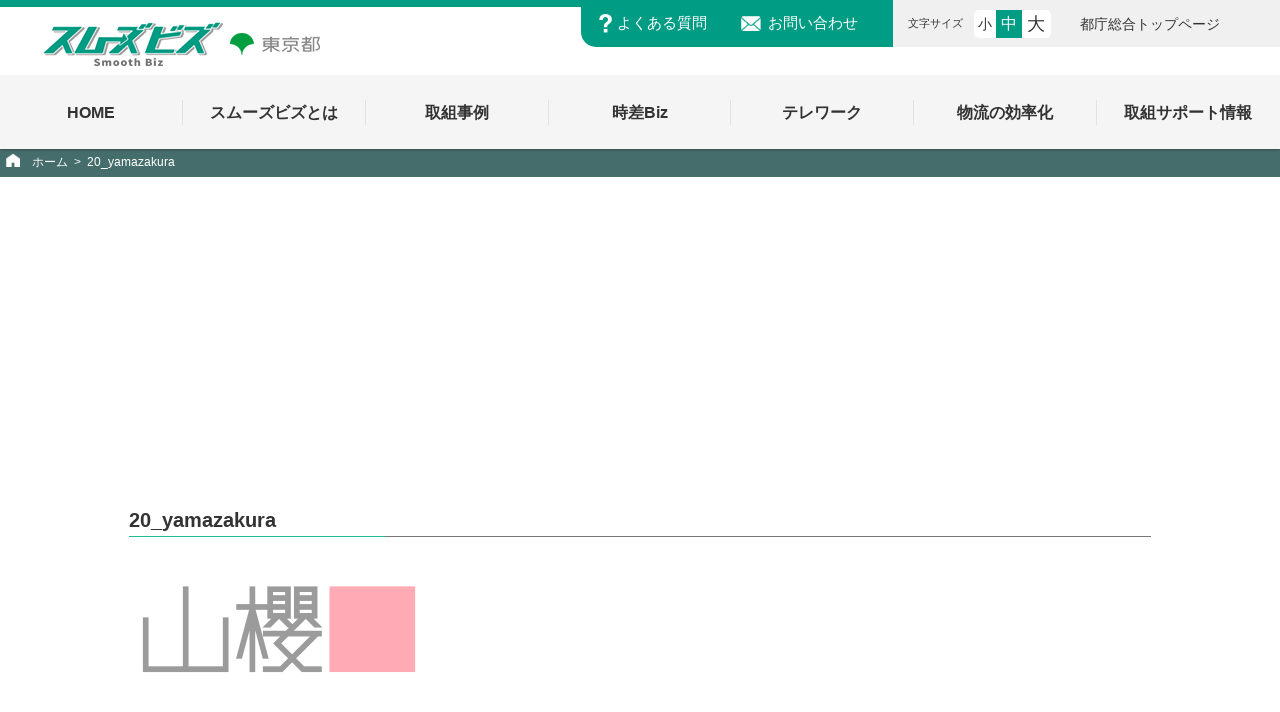

--- FILE ---
content_type: text/html; charset=UTF-8
request_url: https://smooth-biz.metro.tokyo.lg.jp/example/9193/attachment/20_yamazakura/
body_size: 7281
content:
<!doctype html>
<html dir="ltr" lang="ja"
	prefix="og: https://ogp.me/ns#" >

<head>
    <meta charset="UTF-8">
    <meta name="viewport" content="width=device-width, initial-scale=1">
    <link rel="profile" href="https://gmpg.org/xfn/11">
    <link rel="shortcut icon" href="https://smooth-biz.metro.tokyo.lg.jp/sbiz_favicon.ico" />
    <title>20_yamazakura | 「スムーズビズ」新しいワークスタイルや企業活動の東京モデル</title>

		
		<meta name="robots" content="max-image-preview:large" />
		<link rel="canonical" href="https://smooth-biz.metro.tokyo.lg.jp/example/9193/attachment/20_yamazakura/" />
		
		<meta property="og:locale" content="ja_JP" />
		<meta property="og:site_name" content="「スムーズビズ」新しいワークスタイルや企業活動の東京モデル" />
		<meta property="og:type" content="article" />
		<meta property="og:title" content="20_yamazakura | 「スムーズビズ」新しいワークスタイルや企業活動の東京モデル" />
		<meta property="og:url" content="https://smooth-biz.metro.tokyo.lg.jp/example/9193/attachment/20_yamazakura/" />
		<meta property="og:image" content="https://smooth-biz.metro.tokyo.lg.jp/wp-content/uploads/2020/10/ogp.jpg" />
		<meta property="og:image:secure_url" content="https://smooth-biz.metro.tokyo.lg.jp/wp-content/uploads/2020/10/ogp.jpg" />
		<meta property="og:image:width" content="1200" />
		<meta property="og:image:height" content="630" />
		<meta property="article:published_time" content="2022-04-25T08:32:49+00:00" />
		<meta property="article:modified_time" content="2022-04-25T08:32:49+00:00" />
		<meta name="twitter:card" content="summary_large_image" />
		<meta name="twitter:title" content="20_yamazakura | 「スムーズビズ」新しいワークスタイルや企業活動の東京モデル" />
		<meta name="twitter:image" content="https://smooth-biz.metro.tokyo.lg.jp/wp-content/uploads/2020/10/ogp.jpg" />
		<script type="application/ld+json" class="aioseo-schema">
			{"@context":"https:\/\/schema.org","@graph":[{"@type":"BreadcrumbList","@id":"https:\/\/smooth-biz.metro.tokyo.lg.jp\/example\/9193\/attachment\/20_yamazakura\/#breadcrumblist","itemListElement":[{"@type":"ListItem","@id":"https:\/\/smooth-biz.metro.tokyo.lg.jp\/#listItem","position":1,"item":{"@type":"WebPage","@id":"https:\/\/smooth-biz.metro.tokyo.lg.jp\/","name":"\u30db\u30fc\u30e0","description":"\u6771\u4eac\u90fd\u306f\u3001\u6771\u4eac2020\u5927\u4f1a\u671f\u9593\u4e2d\u306e\u4ea4\u901a\u6df7\u96d1\u7de9\u548c\u3082\u898b\u636e\u3048\u3001\u4ea4\u901a\u91cf\u306e\u6291\u5236\u3084\u5206\u6563\u306b\u5411\u3051\u305f\u4ea4\u901a\u9700\u8981\u30de\u30cd\u30b8\u30e1\u30f3\u30c8(TDM)\u3084\u30c6\u30ec\u30ef\u30fc\u30af\u3001\u6642\u5deeBiz\u306a\u3069\u306e\u53d6\u7d44\u3092\u300c\u30b9\u30e0\u30fc\u30ba\u30d3\u30ba\u300d\u3068\u3057\u3066\u4e00\u4f53\u7684\u306b\u63a8\u9032\u3057\u307e\u3059\u3002","url":"https:\/\/smooth-biz.metro.tokyo.lg.jp\/"},"nextItem":"https:\/\/smooth-biz.metro.tokyo.lg.jp\/example\/9193\/attachment\/20_yamazakura\/#listItem"},{"@type":"ListItem","@id":"https:\/\/smooth-biz.metro.tokyo.lg.jp\/example\/9193\/attachment\/20_yamazakura\/#listItem","position":2,"item":{"@type":"WebPage","@id":"https:\/\/smooth-biz.metro.tokyo.lg.jp\/example\/9193\/attachment\/20_yamazakura\/","name":"20_yamazakura","url":"https:\/\/smooth-biz.metro.tokyo.lg.jp\/example\/9193\/attachment\/20_yamazakura\/"},"previousItem":"https:\/\/smooth-biz.metro.tokyo.lg.jp\/#listItem"}]},{"@type":"ItemPage","@id":"https:\/\/smooth-biz.metro.tokyo.lg.jp\/example\/9193\/attachment\/20_yamazakura\/#itempage","url":"https:\/\/smooth-biz.metro.tokyo.lg.jp\/example\/9193\/attachment\/20_yamazakura\/","name":"20_yamazakura | \u300c\u30b9\u30e0\u30fc\u30ba\u30d3\u30ba\u300d\u65b0\u3057\u3044\u30ef\u30fc\u30af\u30b9\u30bf\u30a4\u30eb\u3084\u4f01\u696d\u6d3b\u52d5\u306e\u6771\u4eac\u30e2\u30c7\u30eb","inLanguage":"ja","isPartOf":{"@id":"https:\/\/smooth-biz.metro.tokyo.lg.jp\/#website"},"breadcrumb":{"@id":"https:\/\/smooth-biz.metro.tokyo.lg.jp\/example\/9193\/attachment\/20_yamazakura\/#breadcrumblist"},"author":{"@id":"https:\/\/smooth-biz.metro.tokyo.lg.jp\/author\/smooth2_admin\/#author"},"creator":{"@id":"https:\/\/smooth-biz.metro.tokyo.lg.jp\/author\/smooth2_admin\/#author"},"datePublished":"2022-04-25T08:32:49+09:00","dateModified":"2022-04-25T08:32:49+09:00"},{"@type":"Organization","@id":"https:\/\/smooth-biz.metro.tokyo.lg.jp\/#organization","name":"\u300c\u30b9\u30e0\u30fc\u30ba\u30d3\u30ba\u300d\u65b0\u3057\u3044\u30ef\u30fc\u30af\u30b9\u30bf\u30a4\u30eb\u3084\u4f01\u696d\u6d3b\u52d5\u306e\u6771\u4eac\u30e2\u30c7\u30eb","url":"https:\/\/smooth-biz.metro.tokyo.lg.jp\/"},{"@type":"Person","@id":"https:\/\/smooth-biz.metro.tokyo.lg.jp\/author\/smooth2_admin\/#author","url":"https:\/\/smooth-biz.metro.tokyo.lg.jp\/author\/smooth2_admin\/","name":"smooth2_admin","image":{"@type":"ImageObject","@id":"https:\/\/smooth-biz.metro.tokyo.lg.jp\/example\/9193\/attachment\/20_yamazakura\/#authorImage","url":"https:\/\/secure.gravatar.com\/avatar\/4c5136213c44913db4f6a4a1beeac336?s=96&d=mm&r=g","width":96,"height":96,"caption":"smooth2_admin"}},{"@type":"WebSite","@id":"https:\/\/smooth-biz.metro.tokyo.lg.jp\/#website","url":"https:\/\/smooth-biz.metro.tokyo.lg.jp\/","name":"\u300c\u30b9\u30e0\u30fc\u30ba\u30d3\u30ba\u300d\u65b0\u3057\u3044\u30ef\u30fc\u30af\u30b9\u30bf\u30a4\u30eb\u3084\u4f01\u696d\u6d3b\u52d5\u306e\u6771\u4eac\u30e2\u30c7\u30eb","description":"\u6771\u4eac\u90fd\u306f\u3001\u6771\u4eac2020\u5927\u4f1a\u671f\u9593\u4e2d\u306e\u4ea4\u901a\u6df7\u96d1\u7de9\u548c\u3082\u898b\u636e\u3048\u3001\u4ea4\u901a\u91cf\u306e\u6291\u5236\u3084\u5206\u6563\u306b\u5411\u3051\u305f\u4ea4\u901a\u9700\u8981\u30de\u30cd\u30b8\u30e1\u30f3\u30c8(TDM)\u3084\u30c6\u30ec\u30ef\u30fc\u30af\u3001\u6642\u5deeBiz\u306a\u3069\u306e\u53d6\u7d44\u3092\u300c\u30b9\u30e0\u30fc\u30ba\u30d3\u30ba\u300d\u3068\u3057\u3066\u4e00\u4f53\u7684\u306b\u63a8\u9032\u3057\u307e\u3059\u3002","inLanguage":"ja","publisher":{"@id":"https:\/\/smooth-biz.metro.tokyo.lg.jp\/#organization"}}]}
		</script>
		<script type="text/javascript" >
			window.ga=window.ga||function(){(ga.q=ga.q||[]).push(arguments)};ga.l=+new Date;
			ga('create', "UA-97999401-2", 'auto');
			ga('send', 'pageview');
		</script>
		<script async src="https://www.google-analytics.com/analytics.js"></script>
		

<link rel="alternate" type="application/rss+xml" title="「スムーズビズ」新しいワークスタイルや企業活動の東京モデル &raquo; フィード" href="https://smooth-biz.metro.tokyo.lg.jp/feed/" />
<link rel="alternate" type="application/rss+xml" title="「スムーズビズ」新しいワークスタイルや企業活動の東京モデル &raquo; コメントフィード" href="https://smooth-biz.metro.tokyo.lg.jp/comments/feed/" />
<script>
window._wpemojiSettings = {"baseUrl":"https:\/\/s.w.org\/images\/core\/emoji\/14.0.0\/72x72\/","ext":".png","svgUrl":"https:\/\/s.w.org\/images\/core\/emoji\/14.0.0\/svg\/","svgExt":".svg","source":{"concatemoji":"https:\/\/smooth-biz.metro.tokyo.lg.jp\/wp-includes\/js\/wp-emoji-release.min.js"}};
/*! This file is auto-generated */
!function(e,a,t){var n,r,o,i=a.createElement("canvas"),p=i.getContext&&i.getContext("2d");function s(e,t){var a=String.fromCharCode,e=(p.clearRect(0,0,i.width,i.height),p.fillText(a.apply(this,e),0,0),i.toDataURL());return p.clearRect(0,0,i.width,i.height),p.fillText(a.apply(this,t),0,0),e===i.toDataURL()}function c(e){var t=a.createElement("script");t.src=e,t.defer=t.type="text/javascript",a.getElementsByTagName("head")[0].appendChild(t)}for(o=Array("flag","emoji"),t.supports={everything:!0,everythingExceptFlag:!0},r=0;r<o.length;r++)t.supports[o[r]]=function(e){if(p&&p.fillText)switch(p.textBaseline="top",p.font="600 32px Arial",e){case"flag":return s([127987,65039,8205,9895,65039],[127987,65039,8203,9895,65039])?!1:!s([55356,56826,55356,56819],[55356,56826,8203,55356,56819])&&!s([55356,57332,56128,56423,56128,56418,56128,56421,56128,56430,56128,56423,56128,56447],[55356,57332,8203,56128,56423,8203,56128,56418,8203,56128,56421,8203,56128,56430,8203,56128,56423,8203,56128,56447]);case"emoji":return!s([129777,127995,8205,129778,127999],[129777,127995,8203,129778,127999])}return!1}(o[r]),t.supports.everything=t.supports.everything&&t.supports[o[r]],"flag"!==o[r]&&(t.supports.everythingExceptFlag=t.supports.everythingExceptFlag&&t.supports[o[r]]);t.supports.everythingExceptFlag=t.supports.everythingExceptFlag&&!t.supports.flag,t.DOMReady=!1,t.readyCallback=function(){t.DOMReady=!0},t.supports.everything||(n=function(){t.readyCallback()},a.addEventListener?(a.addEventListener("DOMContentLoaded",n,!1),e.addEventListener("load",n,!1)):(e.attachEvent("onload",n),a.attachEvent("onreadystatechange",function(){"complete"===a.readyState&&t.readyCallback()})),(e=t.source||{}).concatemoji?c(e.concatemoji):e.wpemoji&&e.twemoji&&(c(e.twemoji),c(e.wpemoji)))}(window,document,window._wpemojiSettings);
</script>
<style>
img.wp-smiley,
img.emoji {
	display: inline !important;
	border: none !important;
	box-shadow: none !important;
	height: 1em !important;
	width: 1em !important;
	margin: 0 0.07em !important;
	vertical-align: -0.1em !important;
	background: none !important;
	padding: 0 !important;
}
</style>
	<link rel='stylesheet' id='wp-block-library-css' href='https://smooth-biz.metro.tokyo.lg.jp/wp-includes/css/dist/block-library/style.min.css' media='all' />
<link rel='stylesheet' id='classic-theme-styles-css' href='https://smooth-biz.metro.tokyo.lg.jp/wp-includes/css/classic-themes.min.css' media='all' />
<style id='global-styles-inline-css'>
body{--wp--preset--color--black: #000000;--wp--preset--color--cyan-bluish-gray: #abb8c3;--wp--preset--color--white: #ffffff;--wp--preset--color--pale-pink: #f78da7;--wp--preset--color--vivid-red: #cf2e2e;--wp--preset--color--luminous-vivid-orange: #ff6900;--wp--preset--color--luminous-vivid-amber: #fcb900;--wp--preset--color--light-green-cyan: #7bdcb5;--wp--preset--color--vivid-green-cyan: #00d084;--wp--preset--color--pale-cyan-blue: #8ed1fc;--wp--preset--color--vivid-cyan-blue: #0693e3;--wp--preset--color--vivid-purple: #9b51e0;--wp--preset--gradient--vivid-cyan-blue-to-vivid-purple: linear-gradient(135deg,rgba(6,147,227,1) 0%,rgb(155,81,224) 100%);--wp--preset--gradient--light-green-cyan-to-vivid-green-cyan: linear-gradient(135deg,rgb(122,220,180) 0%,rgb(0,208,130) 100%);--wp--preset--gradient--luminous-vivid-amber-to-luminous-vivid-orange: linear-gradient(135deg,rgba(252,185,0,1) 0%,rgba(255,105,0,1) 100%);--wp--preset--gradient--luminous-vivid-orange-to-vivid-red: linear-gradient(135deg,rgba(255,105,0,1) 0%,rgb(207,46,46) 100%);--wp--preset--gradient--very-light-gray-to-cyan-bluish-gray: linear-gradient(135deg,rgb(238,238,238) 0%,rgb(169,184,195) 100%);--wp--preset--gradient--cool-to-warm-spectrum: linear-gradient(135deg,rgb(74,234,220) 0%,rgb(151,120,209) 20%,rgb(207,42,186) 40%,rgb(238,44,130) 60%,rgb(251,105,98) 80%,rgb(254,248,76) 100%);--wp--preset--gradient--blush-light-purple: linear-gradient(135deg,rgb(255,206,236) 0%,rgb(152,150,240) 100%);--wp--preset--gradient--blush-bordeaux: linear-gradient(135deg,rgb(254,205,165) 0%,rgb(254,45,45) 50%,rgb(107,0,62) 100%);--wp--preset--gradient--luminous-dusk: linear-gradient(135deg,rgb(255,203,112) 0%,rgb(199,81,192) 50%,rgb(65,88,208) 100%);--wp--preset--gradient--pale-ocean: linear-gradient(135deg,rgb(255,245,203) 0%,rgb(182,227,212) 50%,rgb(51,167,181) 100%);--wp--preset--gradient--electric-grass: linear-gradient(135deg,rgb(202,248,128) 0%,rgb(113,206,126) 100%);--wp--preset--gradient--midnight: linear-gradient(135deg,rgb(2,3,129) 0%,rgb(40,116,252) 100%);--wp--preset--duotone--dark-grayscale: url('#wp-duotone-dark-grayscale');--wp--preset--duotone--grayscale: url('#wp-duotone-grayscale');--wp--preset--duotone--purple-yellow: url('#wp-duotone-purple-yellow');--wp--preset--duotone--blue-red: url('#wp-duotone-blue-red');--wp--preset--duotone--midnight: url('#wp-duotone-midnight');--wp--preset--duotone--magenta-yellow: url('#wp-duotone-magenta-yellow');--wp--preset--duotone--purple-green: url('#wp-duotone-purple-green');--wp--preset--duotone--blue-orange: url('#wp-duotone-blue-orange');--wp--preset--font-size--small: 13px;--wp--preset--font-size--medium: 20px;--wp--preset--font-size--large: 36px;--wp--preset--font-size--x-large: 42px;--wp--preset--spacing--20: 0.44rem;--wp--preset--spacing--30: 0.67rem;--wp--preset--spacing--40: 1rem;--wp--preset--spacing--50: 1.5rem;--wp--preset--spacing--60: 2.25rem;--wp--preset--spacing--70: 3.38rem;--wp--preset--spacing--80: 5.06rem;}:where(.is-layout-flex){gap: 0.5em;}body .is-layout-flow > .alignleft{float: left;margin-inline-start: 0;margin-inline-end: 2em;}body .is-layout-flow > .alignright{float: right;margin-inline-start: 2em;margin-inline-end: 0;}body .is-layout-flow > .aligncenter{margin-left: auto !important;margin-right: auto !important;}body .is-layout-constrained > .alignleft{float: left;margin-inline-start: 0;margin-inline-end: 2em;}body .is-layout-constrained > .alignright{float: right;margin-inline-start: 2em;margin-inline-end: 0;}body .is-layout-constrained > .aligncenter{margin-left: auto !important;margin-right: auto !important;}body .is-layout-constrained > :where(:not(.alignleft):not(.alignright):not(.alignfull)){max-width: var(--wp--style--global--content-size);margin-left: auto !important;margin-right: auto !important;}body .is-layout-constrained > .alignwide{max-width: var(--wp--style--global--wide-size);}body .is-layout-flex{display: flex;}body .is-layout-flex{flex-wrap: wrap;align-items: center;}body .is-layout-flex > *{margin: 0;}:where(.wp-block-columns.is-layout-flex){gap: 2em;}.has-black-color{color: var(--wp--preset--color--black) !important;}.has-cyan-bluish-gray-color{color: var(--wp--preset--color--cyan-bluish-gray) !important;}.has-white-color{color: var(--wp--preset--color--white) !important;}.has-pale-pink-color{color: var(--wp--preset--color--pale-pink) !important;}.has-vivid-red-color{color: var(--wp--preset--color--vivid-red) !important;}.has-luminous-vivid-orange-color{color: var(--wp--preset--color--luminous-vivid-orange) !important;}.has-luminous-vivid-amber-color{color: var(--wp--preset--color--luminous-vivid-amber) !important;}.has-light-green-cyan-color{color: var(--wp--preset--color--light-green-cyan) !important;}.has-vivid-green-cyan-color{color: var(--wp--preset--color--vivid-green-cyan) !important;}.has-pale-cyan-blue-color{color: var(--wp--preset--color--pale-cyan-blue) !important;}.has-vivid-cyan-blue-color{color: var(--wp--preset--color--vivid-cyan-blue) !important;}.has-vivid-purple-color{color: var(--wp--preset--color--vivid-purple) !important;}.has-black-background-color{background-color: var(--wp--preset--color--black) !important;}.has-cyan-bluish-gray-background-color{background-color: var(--wp--preset--color--cyan-bluish-gray) !important;}.has-white-background-color{background-color: var(--wp--preset--color--white) !important;}.has-pale-pink-background-color{background-color: var(--wp--preset--color--pale-pink) !important;}.has-vivid-red-background-color{background-color: var(--wp--preset--color--vivid-red) !important;}.has-luminous-vivid-orange-background-color{background-color: var(--wp--preset--color--luminous-vivid-orange) !important;}.has-luminous-vivid-amber-background-color{background-color: var(--wp--preset--color--luminous-vivid-amber) !important;}.has-light-green-cyan-background-color{background-color: var(--wp--preset--color--light-green-cyan) !important;}.has-vivid-green-cyan-background-color{background-color: var(--wp--preset--color--vivid-green-cyan) !important;}.has-pale-cyan-blue-background-color{background-color: var(--wp--preset--color--pale-cyan-blue) !important;}.has-vivid-cyan-blue-background-color{background-color: var(--wp--preset--color--vivid-cyan-blue) !important;}.has-vivid-purple-background-color{background-color: var(--wp--preset--color--vivid-purple) !important;}.has-black-border-color{border-color: var(--wp--preset--color--black) !important;}.has-cyan-bluish-gray-border-color{border-color: var(--wp--preset--color--cyan-bluish-gray) !important;}.has-white-border-color{border-color: var(--wp--preset--color--white) !important;}.has-pale-pink-border-color{border-color: var(--wp--preset--color--pale-pink) !important;}.has-vivid-red-border-color{border-color: var(--wp--preset--color--vivid-red) !important;}.has-luminous-vivid-orange-border-color{border-color: var(--wp--preset--color--luminous-vivid-orange) !important;}.has-luminous-vivid-amber-border-color{border-color: var(--wp--preset--color--luminous-vivid-amber) !important;}.has-light-green-cyan-border-color{border-color: var(--wp--preset--color--light-green-cyan) !important;}.has-vivid-green-cyan-border-color{border-color: var(--wp--preset--color--vivid-green-cyan) !important;}.has-pale-cyan-blue-border-color{border-color: var(--wp--preset--color--pale-cyan-blue) !important;}.has-vivid-cyan-blue-border-color{border-color: var(--wp--preset--color--vivid-cyan-blue) !important;}.has-vivid-purple-border-color{border-color: var(--wp--preset--color--vivid-purple) !important;}.has-vivid-cyan-blue-to-vivid-purple-gradient-background{background: var(--wp--preset--gradient--vivid-cyan-blue-to-vivid-purple) !important;}.has-light-green-cyan-to-vivid-green-cyan-gradient-background{background: var(--wp--preset--gradient--light-green-cyan-to-vivid-green-cyan) !important;}.has-luminous-vivid-amber-to-luminous-vivid-orange-gradient-background{background: var(--wp--preset--gradient--luminous-vivid-amber-to-luminous-vivid-orange) !important;}.has-luminous-vivid-orange-to-vivid-red-gradient-background{background: var(--wp--preset--gradient--luminous-vivid-orange-to-vivid-red) !important;}.has-very-light-gray-to-cyan-bluish-gray-gradient-background{background: var(--wp--preset--gradient--very-light-gray-to-cyan-bluish-gray) !important;}.has-cool-to-warm-spectrum-gradient-background{background: var(--wp--preset--gradient--cool-to-warm-spectrum) !important;}.has-blush-light-purple-gradient-background{background: var(--wp--preset--gradient--blush-light-purple) !important;}.has-blush-bordeaux-gradient-background{background: var(--wp--preset--gradient--blush-bordeaux) !important;}.has-luminous-dusk-gradient-background{background: var(--wp--preset--gradient--luminous-dusk) !important;}.has-pale-ocean-gradient-background{background: var(--wp--preset--gradient--pale-ocean) !important;}.has-electric-grass-gradient-background{background: var(--wp--preset--gradient--electric-grass) !important;}.has-midnight-gradient-background{background: var(--wp--preset--gradient--midnight) !important;}.has-small-font-size{font-size: var(--wp--preset--font-size--small) !important;}.has-medium-font-size{font-size: var(--wp--preset--font-size--medium) !important;}.has-large-font-size{font-size: var(--wp--preset--font-size--large) !important;}.has-x-large-font-size{font-size: var(--wp--preset--font-size--x-large) !important;}
.wp-block-navigation a:where(:not(.wp-element-button)){color: inherit;}
:where(.wp-block-columns.is-layout-flex){gap: 2em;}
.wp-block-pullquote{font-size: 1.5em;line-height: 1.6;}
</style>
<link rel='stylesheet' id='smooth_biz-style-css' href='https://smooth-biz.metro.tokyo.lg.jp/wp-content/themes/smooth_biz/style.css' media='all' />
<link rel='stylesheet' id='smooth_biz-reset-css' href='https://smooth-biz.metro.tokyo.lg.jp/wp-content/themes/smooth_biz/css/reset.css' media='all' />
<link rel='stylesheet' id='smooth_biz-common-css' href='https://smooth-biz.metro.tokyo.lg.jp/wp-content/themes/smooth_biz/css/common.css' media='all' />
<link rel='stylesheet' id='smooth_biz-fancybox-css' href='https://smooth-biz.metro.tokyo.lg.jp/wp-content/themes/smooth_biz/css/jquery.fancybox.min.css' media='all' />
<link rel='stylesheet' id='smooth_biz-page-css' href='https://smooth-biz.metro.tokyo.lg.jp/wp-content/themes/smooth_biz/css/page.css' media='all' />
<link rel='stylesheet' id='smooth_biz-add-css' href='https://smooth-biz.metro.tokyo.lg.jp/wp-content/themes/smooth_biz/css/add.css' media='all' />
<link rel='stylesheet' id='smooth_biz-single-css' href='https://smooth-biz.metro.tokyo.lg.jp/wp-content/themes/smooth_biz/css/single.css' media='all' />
<script src='https://smooth-biz.metro.tokyo.lg.jp/wp-content/themes/smooth_biz/js/jquery-3.5.1.min.js' id='jquery-js'></script>
<script src='https://smooth-biz.metro.tokyo.lg.jp/wp-content/themes/smooth_biz/js/jquery-migrate-3.3.1.min.js' id='jquery-migrate-js'></script>
<script src='https://smooth-biz.metro.tokyo.lg.jp/wp-content/themes/smooth_biz/js/ofi.min.js' id='ofject_fit-js'></script>
<link rel="https://api.w.org/" href="https://smooth-biz.metro.tokyo.lg.jp/wp-json/" /><link rel="alternate" type="application/json" href="https://smooth-biz.metro.tokyo.lg.jp/wp-json/wp/v2/media/9197" /><link rel="EditURI" type="application/rsd+xml" title="RSD" href="https://smooth-biz.metro.tokyo.lg.jp/xmlrpc.php?rsd" />
<link rel="wlwmanifest" type="application/wlwmanifest+xml" href="https://smooth-biz.metro.tokyo.lg.jp/wp-includes/wlwmanifest.xml" />
<link rel='shortlink' href='https://smooth-biz.metro.tokyo.lg.jp/?p=9197' />
<link rel="alternate" type="application/json+oembed" href="https://smooth-biz.metro.tokyo.lg.jp/wp-json/oembed/1.0/embed?url=https%3A%2F%2Fsmooth-biz.metro.tokyo.lg.jp%2Fexample%2F9193%2Fattachment%2F20_yamazakura%2F" />
<style>.recentcomments a{display:inline !important;padding:0 !important;margin:0 !important;}</style></head>

<body class="attachment attachment-template-default single single-attachment postid-9197 attachmentid-9197 attachment-png">
    <svg xmlns="http://www.w3.org/2000/svg" viewBox="0 0 0 0" width="0" height="0" focusable="false" role="none" style="visibility: hidden; position: absolute; left: -9999px; overflow: hidden;" ><defs><filter id="wp-duotone-dark-grayscale"><feColorMatrix color-interpolation-filters="sRGB" type="matrix" values=" .299 .587 .114 0 0 .299 .587 .114 0 0 .299 .587 .114 0 0 .299 .587 .114 0 0 " /><feComponentTransfer color-interpolation-filters="sRGB" ><feFuncR type="table" tableValues="0 0.49803921568627" /><feFuncG type="table" tableValues="0 0.49803921568627" /><feFuncB type="table" tableValues="0 0.49803921568627" /><feFuncA type="table" tableValues="1 1" /></feComponentTransfer><feComposite in2="SourceGraphic" operator="in" /></filter></defs></svg><svg xmlns="http://www.w3.org/2000/svg" viewBox="0 0 0 0" width="0" height="0" focusable="false" role="none" style="visibility: hidden; position: absolute; left: -9999px; overflow: hidden;" ><defs><filter id="wp-duotone-grayscale"><feColorMatrix color-interpolation-filters="sRGB" type="matrix" values=" .299 .587 .114 0 0 .299 .587 .114 0 0 .299 .587 .114 0 0 .299 .587 .114 0 0 " /><feComponentTransfer color-interpolation-filters="sRGB" ><feFuncR type="table" tableValues="0 1" /><feFuncG type="table" tableValues="0 1" /><feFuncB type="table" tableValues="0 1" /><feFuncA type="table" tableValues="1 1" /></feComponentTransfer><feComposite in2="SourceGraphic" operator="in" /></filter></defs></svg><svg xmlns="http://www.w3.org/2000/svg" viewBox="0 0 0 0" width="0" height="0" focusable="false" role="none" style="visibility: hidden; position: absolute; left: -9999px; overflow: hidden;" ><defs><filter id="wp-duotone-purple-yellow"><feColorMatrix color-interpolation-filters="sRGB" type="matrix" values=" .299 .587 .114 0 0 .299 .587 .114 0 0 .299 .587 .114 0 0 .299 .587 .114 0 0 " /><feComponentTransfer color-interpolation-filters="sRGB" ><feFuncR type="table" tableValues="0.54901960784314 0.98823529411765" /><feFuncG type="table" tableValues="0 1" /><feFuncB type="table" tableValues="0.71764705882353 0.25490196078431" /><feFuncA type="table" tableValues="1 1" /></feComponentTransfer><feComposite in2="SourceGraphic" operator="in" /></filter></defs></svg><svg xmlns="http://www.w3.org/2000/svg" viewBox="0 0 0 0" width="0" height="0" focusable="false" role="none" style="visibility: hidden; position: absolute; left: -9999px; overflow: hidden;" ><defs><filter id="wp-duotone-blue-red"><feColorMatrix color-interpolation-filters="sRGB" type="matrix" values=" .299 .587 .114 0 0 .299 .587 .114 0 0 .299 .587 .114 0 0 .299 .587 .114 0 0 " /><feComponentTransfer color-interpolation-filters="sRGB" ><feFuncR type="table" tableValues="0 1" /><feFuncG type="table" tableValues="0 0.27843137254902" /><feFuncB type="table" tableValues="0.5921568627451 0.27843137254902" /><feFuncA type="table" tableValues="1 1" /></feComponentTransfer><feComposite in2="SourceGraphic" operator="in" /></filter></defs></svg><svg xmlns="http://www.w3.org/2000/svg" viewBox="0 0 0 0" width="0" height="0" focusable="false" role="none" style="visibility: hidden; position: absolute; left: -9999px; overflow: hidden;" ><defs><filter id="wp-duotone-midnight"><feColorMatrix color-interpolation-filters="sRGB" type="matrix" values=" .299 .587 .114 0 0 .299 .587 .114 0 0 .299 .587 .114 0 0 .299 .587 .114 0 0 " /><feComponentTransfer color-interpolation-filters="sRGB" ><feFuncR type="table" tableValues="0 0" /><feFuncG type="table" tableValues="0 0.64705882352941" /><feFuncB type="table" tableValues="0 1" /><feFuncA type="table" tableValues="1 1" /></feComponentTransfer><feComposite in2="SourceGraphic" operator="in" /></filter></defs></svg><svg xmlns="http://www.w3.org/2000/svg" viewBox="0 0 0 0" width="0" height="0" focusable="false" role="none" style="visibility: hidden; position: absolute; left: -9999px; overflow: hidden;" ><defs><filter id="wp-duotone-magenta-yellow"><feColorMatrix color-interpolation-filters="sRGB" type="matrix" values=" .299 .587 .114 0 0 .299 .587 .114 0 0 .299 .587 .114 0 0 .299 .587 .114 0 0 " /><feComponentTransfer color-interpolation-filters="sRGB" ><feFuncR type="table" tableValues="0.78039215686275 1" /><feFuncG type="table" tableValues="0 0.94901960784314" /><feFuncB type="table" tableValues="0.35294117647059 0.47058823529412" /><feFuncA type="table" tableValues="1 1" /></feComponentTransfer><feComposite in2="SourceGraphic" operator="in" /></filter></defs></svg><svg xmlns="http://www.w3.org/2000/svg" viewBox="0 0 0 0" width="0" height="0" focusable="false" role="none" style="visibility: hidden; position: absolute; left: -9999px; overflow: hidden;" ><defs><filter id="wp-duotone-purple-green"><feColorMatrix color-interpolation-filters="sRGB" type="matrix" values=" .299 .587 .114 0 0 .299 .587 .114 0 0 .299 .587 .114 0 0 .299 .587 .114 0 0 " /><feComponentTransfer color-interpolation-filters="sRGB" ><feFuncR type="table" tableValues="0.65098039215686 0.40392156862745" /><feFuncG type="table" tableValues="0 1" /><feFuncB type="table" tableValues="0.44705882352941 0.4" /><feFuncA type="table" tableValues="1 1" /></feComponentTransfer><feComposite in2="SourceGraphic" operator="in" /></filter></defs></svg><svg xmlns="http://www.w3.org/2000/svg" viewBox="0 0 0 0" width="0" height="0" focusable="false" role="none" style="visibility: hidden; position: absolute; left: -9999px; overflow: hidden;" ><defs><filter id="wp-duotone-blue-orange"><feColorMatrix color-interpolation-filters="sRGB" type="matrix" values=" .299 .587 .114 0 0 .299 .587 .114 0 0 .299 .587 .114 0 0 .299 .587 .114 0 0 " /><feComponentTransfer color-interpolation-filters="sRGB" ><feFuncR type="table" tableValues="0.098039215686275 1" /><feFuncG type="table" tableValues="0 0.66274509803922" /><feFuncB type="table" tableValues="0.84705882352941 0.41960784313725" /><feFuncA type="table" tableValues="1 1" /></feComponentTransfer><feComposite in2="SourceGraphic" operator="in" /></filter></defs></svg>    <header id="globalHeader">
        <p><a href="#honbun" class="skip">本文へスキップします。</a></p>
        <div class="globalHeader_wrap">
            <!-- ロゴ -->
            <ul id="branding">
                <li class="logo"><a href="https://smooth-biz.metro.tokyo.lg.jp/" rel="home"><img src="https://smooth-biz.metro.tokyo.lg.jp/wp-content/themes/smooth_biz/images/common/logo_smoothbiz.png" alt="「スムーズビズ」新しいワークスタイルや企業活動の東京モデル"></a></li>
                <li class="logo_tk"><a href="https://www.metro.tokyo.lg.jp/" target="_blank"><img src="https://smooth-biz.metro.tokyo.lg.jp/wp-content/themes/smooth_biz/images/common/logo_tokyo.png" alt="東京都"></a></li>
            </ul>
            <div>
                <!-- よくある質問・お問い合わせ -->
                <ul class="contact">
                    <li><a href="https://smooth-biz.metro.tokyo.lg.jp/qa/">よくある質問</a></li>
                    <li><a href="https://smooth-biz.metro.tokyo.lg.jp/inquiry/">お問い合わせ</a></li>
                </ul>
                <!-- 文字サイズ -->
                <div id="fontChange">
                    <p>文字サイズ</p>
                    <ul>
                        <li id="fontS">小</li>
                        <li id="fontM">中</li>
                        <li id="fontL">大</li>
                    </ul>
                </div>
                <div id="tocho">
                    <ul>
                        <li><a href="https://www.metro.tokyo.lg.jp/" target="_blank">都庁総合トップページ</a></li>
                    </ul>
                </div>
            </div>
        </div>
        <p class="navBtn">
            <span></span>
            <span></span>
            <span></span>
        </p>
        <nav id="globalNav">
            <ul class="globalNav_list">
                <li>
                    <a href="https://smooth-biz.metro.tokyo.lg.jp/" rel="home"><span>HOME</span></a>
                </li>
                <li >
                    <a href="https://smooth-biz.metro.tokyo.lg.jp/about/"><span>スムーズビズとは</span></a>
                </li>
                <li >
                    <a href="https://smooth-biz.metro.tokyo.lg.jp/example/"><span>取組事例</span></a>
                </li>
                <li >
                    <a href="https://smooth-biz.metro.tokyo.lg.jp/top_jisa/"><span>時差Biz</span></a>
                </li>
                <li >
                    <a href="https://smooth-biz.metro.tokyo.lg.jp/support-telwork/"><span>テレワーク</span></a>
                </li>
                <li >
                    <a href="https://smooth-biz.metro.tokyo.lg.jp/support-logistics/"><span>物流の効率化</span></a>
                </li>
                <li >
                    <a href="https://smooth-biz.metro.tokyo.lg.jp/support/"><span>取組サポート情報</span></a>
                </li>
                            </ul>
        </nav>
    </header>
<main>
<p id="honbun" class="skip">ここから本文です。</p>
	<!-- パンくず -->
    <div id="breadcrumb"><ul><li><a href="https://smooth-biz.metro.tokyo.lg.jp"><span>ホーム</span></a></li><li><span>20_yamazakura</span></li></ul></div>    <!-- タイトル -->
	<div class="topimg">
		<div class="topimg-inner">
				</div>
	</div>
	<section id="post-content">
		<div class="inner_wrapper">
			<div class="single_header">
				<h1>20_yamazakura</h1>			</div>
			<div class="entry-content">
	<p class="attachment"><a href='https://smooth-biz.metro.tokyo.lg.jp/wp-content/uploads/2022/04/20_yamazakura.png'><img width="300" height="120" src="https://smooth-biz.metro.tokyo.lg.jp/wp-content/uploads/2022/04/20_yamazakura-300x120.png" class="attachment-medium size-medium" alt="" decoding="async" loading="lazy" srcset="https://smooth-biz.metro.tokyo.lg.jp/wp-content/uploads/2022/04/20_yamazakura-300x120.png 300w, https://smooth-biz.metro.tokyo.lg.jp/wp-content/uploads/2022/04/20_yamazakura-1024x410.png 1024w, https://smooth-biz.metro.tokyo.lg.jp/wp-content/uploads/2022/04/20_yamazakura-768x307.png 768w, https://smooth-biz.metro.tokyo.lg.jp/wp-content/uploads/2022/04/20_yamazakura.png 1500w" sizes="(max-width: 300px) 100vw, 300px" /></a></p>
	
			</div><!-- .entry-content -->

				<div class="post-nav">
	
						<div class="post-next">
							</div>
		
						<div class="post-prev">
			<a href="https://smooth-biz.metro.tokyo.lg.jp/example/9193/" rel="prev">株式会社山櫻</a>								</div>
			
			</div><!-- .post-nav -->
			</div><!-- .inner_wrapper -->
		</section>
</main><!-- #main -->


<footer>
    <div id="btnTop"><a href=""></a></div>
    <div class="footer_inner">
        <div class="footer_inner_left">
            <p>お問い合わせ</p>
            <p>東京都　スムーズビズ運営事務局</p>
            <a href="https://smooth-biz.metro.tokyo.lg.jp/" rel="home" class="footer_logo"><img src="https://smooth-biz.metro.tokyo.lg.jp/wp-content/themes/smooth_biz/images/common/logo_smoothbiz.png" alt="スムーズビズロゴ"></a>
            <a href="https://www.metro.tokyo.lg.jp/" class="footer_logo_tk" target="_blank"><img src="https://smooth-biz.metro.tokyo.lg.jp/wp-content/themes/smooth_biz/images/common/footer_logo_tokyo.png" alt="東京都ロゴ"></a>
            <a href="https://smooth-biz.metro.tokyo.lg.jp/sitepolicy/">サイトポリシー</a><a href="https://twitter.com/tocho_sanro" target="_blank" class="inline_block">Twitterアカウントポリシー</a>
        </div>
        <div class="footer_inner_right">
            <address>〒108-0023　東京都港区芝浦4-9-25 芝浦スクエアビル 11F<br>
                TEL：080-4097-2981（電話受付 平日9時00分～17時00分）<br>
                <!-- E-mail：jisa-biz@field.asia<br> -->
		<!-- E-mail：<script src="https://smooth-biz.metro.tokyo.lg.jp/wp-content/themes/smooth_biz/js/maildisplay.js"></script><br> -->
		E-mail：smooth-biz_support@lifesync.co.jp<br>
            </address>
            <p>※本事業の事務局は、東京都から<a href="https://lifesync.co.jp/" target="_blank">株式会社LIFESYNC</a>に運営を委託しております。</p>
            <ul id="footerNav">
                <li><a href="https://smooth-biz.metro.tokyo.lg.jp/" rel="home">HOME</a></li>
                <li><a href="https://smooth-biz.metro.tokyo.lg.jp/about/">スムーズビズとは</a></li>
                <li><a href="https://smooth-biz.metro.tokyo.lg.jp/example/">取組事例</a></li>
                <li><a href="https://smooth-biz.metro.tokyo.lg.jp/support">取組サポート情報</a></li>
                <li><a href="https://smooth-biz.metro.tokyo.lg.jp/event">イベント・推進期間</a></li>
                <li><a href="https://smooth-biz.metro.tokyo.lg.jp/downloads">ポスター・リーフレット等</a></li>
                <!-- <li><a href="https://smooth-biz.metro.tokyo.lg.jp/">新規コンテンツ</a></li> -->
                <li><a href="https://smooth-biz.metro.tokyo.lg.jp/qa/">よくある質問</a></li>
                <li><a href="https://smooth-biz.metro.tokyo.lg.jp/inquiry/">お問い合せ</a></li>
            </ul>
        </div>
    </div>
    <div class="copyright"><p>©2017～<script>document.write(new Date().getFullYear());</script> 東京都都市整備局<span class="sp_block">All rights reserved.</span></p></div>
</footer>

<script src='https://smooth-biz.metro.tokyo.lg.jp/wp-content/themes/smooth_biz/js/navigation.js' id='smooth_biz-navigation-js'></script>
<script src='https://smooth-biz.metro.tokyo.lg.jp/wp-content/themes/smooth_biz/js/jquery.cookie.js' id='smooth_biz-cookie-js'></script>
<script src='https://smooth-biz.metro.tokyo.lg.jp/wp-content/themes/smooth_biz/js/jquery.fancybox.min.js' id='smooth_biz-fancybox-js-js'></script>
<script src='https://smooth-biz.metro.tokyo.lg.jp/wp-content/themes/smooth_biz/js/common.js' id='smooth_biz-common-js-js'></script>

</body>
</html>


--- FILE ---
content_type: text/css
request_url: https://smooth-biz.metro.tokyo.lg.jp/wp-content/themes/smooth_biz/css/common.css
body_size: 5311
content:
@charset "UTF-8";
sup {
	font-size: 0.7em;
}

.navBtn {
  display: none;
}

@media (max-width: 768px) {
  .navBtn {
    display: block;
    position: absolute;
    right: 20px;
    top: 20px;
    width: 30px;
    height: 30px;
    cursor: pointer;
    z-index: 30;
    text-align: center;
  }
  .navBtn span {
    display: block;
    position: absolute;
    width: 23px;
    border-bottom: solid 5px #1dbd96;
    -webkit-transition: .35s ease-in-out;
    transition: .35s ease-in-out;
    right: 0;
  }
  .navBtn span:nth-child(1) {
    top: 0;
  }
  .navBtn span:nth-child(2) {
    top: 12px;
  }
  .navBtn span:nth-child(3) {
    top: 24px;
  }
  .navBtn span::before {
    content: '';
    display: inline-block;
    position: absolute;
    left: -7px;
    top: 0;
    width: 5px;
    height: 0;
    margin-right: 2px;
    border-bottom: solid 5px #1dbd96;
    -webkit-transition: .35s ease-in-out;
    transition: .35s ease-in-out;
  }
}

@media (max-width: 768px) and (max-width: 480px) {
  .navBtn span {
    border-bottom: solid 4px #1dbd96;
  }
  .navBtn span:nth-child(1) {
    top: 0;
  }
  .navBtn span:nth-child(2) {
    top: 10px;
  }
  .navBtn span:nth-child(3) {
    top: 20px;
  }
  .navBtn span::before {
    width: 4px;
    border-bottom: solid 4px #1dbd96;
  }
}

@media (max-width: 480px) {
  .navBtn {
    width: 30px;
    height: 30px;
  }
}

.navBtn.open span {
  width: 30px;
}

.navBtn.open span:nth-child(1) {
  top: 7px;
  left: 0px;
  -webkit-transform: rotate(-45deg);
          transform: rotate(-45deg);
}

.navBtn.open span:nth-child(2), .navBtn.open span:nth-child(3) {
  top: 7px;
  -webkit-transform: rotate(45deg);
          transform: rotate(45deg);
}

.navBtn.open span::before {
  display: none;
}

@media (max-width: 768px) {
  .home #globalHeader.open .navBtn span {
    border-bottom-color: #1dbd96;
  }
}

@media (max-width: 768px) {
  .home .navBtn span {
    border-bottom-color: #fff;
  }
  .home .navBtn span::before {
    border-bottom-color: #fff;
  }
}

@media (max-width: 480px) {
  .home .navBtn span {
    border-bottom: solid 4px #fff;
  }
  .home .navBtn span:nth-child(1) {
    top: 0;
  }
  .home .navBtn span:nth-child(2) {
    top: 10px;
  }
  .home .navBtn span:nth-child(3) {
    top: 20px;
  }
}

.home .navBtn.open span:nth-child(1) {
  top: 7px;
  left: 0px;
  -webkit-transform: rotate(-45deg);
          transform: rotate(-45deg);
}

.home .navBtn.open span:nth-child(2), .home .navBtn.open span:nth-child(3) {
  top: 7px;
  -webkit-transform: rotate(45deg);
          transform: rotate(45deg);
}

@media (max-width: 768px) {
  .home .back_color .navBtn span {
    border-bottom-color: #1dbd96;
  }
  .home .back_color .navBtn span::before {
    border-bottom-color: #1dbd96;
  }
}

* {
  position: relative;
  margin: 0;
  padding: 0;
  -webkit-box-sizing: border-box;
          box-sizing: border-box;
  border-color: inherit;
}

html {
  font-size: 62.5%;
}

body {
  font-size: 1.6rem;
  font-family: "Helvetica Neue",Arial,"Hiragino Kaku Gothic ProN","Hiragino Sans",Meiryo,sans-serif;
  color: #333333;
  line-height: 1.6;
}

a {
  color: #333333;
}

a:visited {
  color: #333333;
}

a:hover {
  color: #1dbd96;
}

img {
  vertical-align: top;
  width: auto;
  max-width: 100%;
}

.clearfix {
  *zoom: 1;
}

.clearfix:after {
  content: "";
  display: table;
  clear: both;
}

/* ==========================
  共通
============================= */
.mb25 {
  margin-bottom: 25px;
}

.inline_block {
  display: inline-block;
}

.sp_block {
  display: none;
}

@media (max-width: 480px) {
  .sp_block {
    display: block;
  }
}

@media (max-width: 480px) {
  .sp_none {
    display: block;
  }
}

.inner_wrapper {
  max-width: 1300px;
  margin: 0 auto;
}

@media (max-width: 1300px) {
  .inner_wrapper {
    padding: 0 3vw;
  }
}

.inner_middle {
  max-width: 1098px;
  margin: 0 auto;
}

@media (max-width: 1300px) {
  .inner_middle {
    padding: 0 3vw;
  }
}

.blank::after {
  content: '';
  display: inline-block;
  margin-left: 1em;
  width: 16px;
  height: 24px;
  background: url(../images/common/icon-link-blank.png) center center/contain no-repeat;
  vertical-align: top;
}

ul.indent {
  padding-left: 1em;
  text-indent: -1em;
}

a.btn_green,
a.btn_yellow,
a.btn_orange {
  display: inline-block;
  margin-top: 0.8em;
  margin-right: 1em;
  padding: .5em 1.6em;
  background: #1dbd96;
  border: 1px solid #1dbd96;
  border-radius: 3px;
  font-size: 1.46rem;
  color: #fff;
  -webkit-transition: all .3s;
  transition: all .3s;
}

a.btn_green:hover {
  background: #fff;
  color: #1dbd96;
}

a.btn_yellow:hover {
  background: #fff;
  color: #ffaa00;
}

a.btn_yellow {
  background: #ffaa00;
  border: 1px solid #ffaa00;}
	
a.btn_orange {
  background: #FF7200;
  border: 1px solid #FF7200;
}
a.btn_orange:hover {
  background: #fff;
  color:#FF7200;
}

@media (max-width: 480px) {
  a.btn_green,
  a.btn_yellow,
  a.btn_orange {
    min-width: 200px;
    font-size: 1.6rem;
  }
}

.back-gray {
  background: #fbfbfb;
}

.back-white {
  background: #ffffff;
}

.logged-in.admin-bar #wpadminbar {
  position: fixed;
}

.logged-in.admin-bar #globalHeader {
  top: 32px;
}

@media screen and (max-width: 782px) {
  .logged-in.admin-bar #globalHeader {
    top: 46px;
  }
}

@media screen and (max-width: 600px) {
  .logged-in.admin-bar.home main {
    padding-top: 0;
  }
}

@media screen and (max-width: 600px) {
  .logged-in.admin-bar main {
    padding-top: 73px;
  }
}

#globalHeader {
  position: fixed;
  width: 100%;
  background: #fff;
  -webkit-box-shadow: 0 0 3px 0;
          box-shadow: 0 0 3px 0;
  z-index: 100;
  top: 0;
  -webkit-transition: .5s;
  transition: .5s;
  border-top: 7px solid #009c84;
}

#globalHeader.fixed {
  -webkit-transform: translateY(-210%);
          transform: translateY(-210%);
}

@media (max-width: 768px) {
  #globalHeader {
    border-top: 5px solid #009c84;
    background: #fff;
  }
}

.home #globalHeader.back_color {
  border-top: 5px solid #009c84;
  background: #fff;
  -webkit-box-shadow: 0 0 3px 0;
          box-shadow: 0 0 3px 0;
}

@media (max-width: 768px) {
  .home #globalHeader {
    border-top: 5px solid transparent;
    background: transparent;
    -webkit-box-shadow: none;
            box-shadow: none;
  }
  .home #globalHeader.open {
    background: #fff;
  }
}

.globalHeader_wrap {
  display: -ms-flexbox;
  display: -webkit-box;
  display: flex;
  -ms-flex-pack: justify;
  -webkit-box-pack: justify;
          justify-content: space-between;
  -webkit-box-align: start;
      -ms-flex-align: start;
          align-items: flex-start;
  height: 4.25em;
  padding: 0 0 0.5625em 3%;
}

@media (max-width: 768px) {
  .globalHeader_wrap {
    padding: 0 0 0 3%;
  }
}

@media (max-width: 480px) {
  .globalHeader_wrap {
    padding: 0 75px 0 3%;
  }
}

.globalHeader_wrap li {
  display: inline-block;
}

.globalHeader_wrap #branding {
  display: -ms-flexbox;
  display: -webkit-box;
  display: flex;
  -ms-flex-pack: start;
  -webkit-box-pack: start;
          justify-content: flex-start;
  -ms-flex-align: center;
  -webkit-box-align: center;
          align-items: center;
  margin-top: .75em;
}

.globalHeader_wrap #branding a {
  display: block;
}

.globalHeader_wrap #branding .logo {
  width: 190px;
  position: relative;
}

@media (max-width: 480px) {
  .globalHeader_wrap #branding .logo {
    width: auto;
    max-width: 190px;
  }
}

.globalHeader_wrap #branding .logo_tk {
  width: 95px;
  position: relative;
}

@media (max-width: 480px) {
  .globalHeader_wrap #branding .logo_tk {
    width: auto;
    max-width: 95px;
  }
}

.globalHeader_wrap > div {
  display: -ms-flexbox;
  display: -webkit-box;
  display: flex;
}

@media (max-width: 768px) {
  .globalHeader_wrap > div {
    display: none;
  }
}

.globalHeader_wrap .contact {
  display: -ms-flexbox;
  display: -webkit-box;
  display: flex;
  -ms-flex-pack: center;
  -webkit-box-pack: center;
          justify-content: center;
  -ms-flex-align: center;
  -webkit-box-align: center;
          align-items: center;
  background: #009c84;
  height: 4rem;
  padding: 0 0 7px 1.2em;
  border-radius: 0 0 0 15px;
  font-size: 1.45rem;
}

.globalHeader_wrap .contact li {
  margin-right: 2.4em;
}

.globalHeader_wrap .contact li a {
  display: -ms-flexbox;
  display: -webkit-box;
  display: flex;
  -ms-flex-pack: center;
  -webkit-box-pack: center;
          justify-content: center;
  -ms-flex-align: center;
  -webkit-box-align: center;
          align-items: center;
  color: #fff;
}

.globalHeader_wrap .contact li:nth-child(1) a::before {
  content: '';
  display: inline-block;
  margin-right: 5px;
  width: 13px;
  height: 19px;
  background: url("../images/common/icon_faq.png") no-repeat;
  background-size: contain;
}

.globalHeader_wrap .contact li:nth-child(2) a::before {
  content: '';
  display: inline-block;
  margin-right: 5px;
  height: 1em;
  width: 1.5em;
  background: url("../images/common/icon-mail.png") no-repeat;
  background-size: contain;
}

.globalHeader_wrap #fontChange {
  display: -ms-flexbox;
  display: -webkit-box;
  display: flex;
  -ms-flex-pack: center;
  -webkit-box-pack: center;
          justify-content: center;
  -ms-flex-align: center;
  -webkit-box-align: center;
          align-items: center;
  background: #f0f0f0;
  height: calc(4rem + 7px);
  position: relative;
  top: -7px;
  padding: 0 1em 0 1.36em;
  font-size: 1.1rem;
}

.globalHeader_wrap #fontChange ul {
  display: -ms-flexbox;
  display: -webkit-box;
  display: flex;
  -ms-flex-pack: center;
  -webkit-box-pack: center;
          justify-content: center;
  -ms-flex-align: center;
  -webkit-box-align: center;
          align-items: center;
  margin-left: 1em;
  background: #fff;
  border-radius: 5px;
}

.globalHeader_wrap #fontChange ul li {
  -ms-flex-item-align: stretch;
      align-self: stretch;
  display: -ms-flexbox;
  display: -webkit-box;
  display: flex;
  -ms-flex-pack: center;
  -webkit-box-pack: center;
          justify-content: center;
  -ms-flex-align: center;
  -webkit-box-align: center;
          align-items: center;
  cursor: pointer;
  padding: 0 0.3em;
}

.globalHeader_wrap #fontChange ul li:hover {
  background: #009c84;
  color: #fff;
}

.globalHeader_wrap #fontChange ul li.active {
  background: #009c84;
  color: #fff;
}

.globalHeader_wrap #fontChange ul #fontS {
  font-size: 1.4rem;
}

.globalHeader_wrap #fontChange ul #fontS:hover {
  border-radius: 5px 0 0 5px;
}

.globalHeader_wrap #fontChange ul #fontS.active {
  border-radius: 5px 0 0 5px;
}

.globalHeader_wrap #fontChange ul #fontM {
  font-size: 1.6rem;
}

.globalHeader_wrap #fontChange ul #fontL {
  font-size: 1.8rem;
}

.globalHeader_wrap #fontChange ul #fontL:hover {
  border-radius: 0 5px 5px 0;
}

.globalHeader_wrap #fontChange ul #fontL.active {
  border-radius: 0 5px 5px 0;
}

.globalHeader_wrap #tocho {
  display: -ms-flexbox;
  display: -webkit-box;
  display: flex;
  -ms-flex-pack: center;
  -webkit-box-pack: center;
          justify-content: center;
  -ms-flex-align: center;
  -webkit-box-align: center;
          align-items: center;
  background: #f0f0f0;
  height: calc(4rem + 7px);
  position: relative;
  top: -7px;
  padding: 0 4em 0 0;
  font-size: 1.4rem;
}

.globalHeader_wrap #tocho ul {
  display: -ms-flexbox;
  display: -webkit-box;
  display: flex;
  -ms-flex-pack: center;
  -webkit-box-pack: center;
          justify-content: center;
  -ms-flex-align: center;
  -webkit-box-align: center;
          align-items: center;
  margin-left: 1em;
}

.globalHeader_wrap #tocho ul li {
  -ms-flex-item-align: stretch;
      align-self: stretch;
  display: -ms-flexbox;
  display: -webkit-box;
  display: flex;
  -ms-flex-pack: center;
  -webkit-box-pack: center;
          justify-content: center;
  -ms-flex-align: center;
  -webkit-box-align: center;
          align-items: center;
  cursor: pointer;
  padding: 0 0.3em;
}

.globalHeader_wrap #tocho ul li:hover {
  color: #009c84;
}

.globalHeader_wrap #tocho ul li.active {
  color: #009c84;
}

#globalNav {
  display: -ms-flexbox;
  display: -webkit-box;
  display: flex;
  -ms-flex-pack: justify;
  -webkit-box-pack: justify;
          justify-content: space-between;
  -ms-flex-align: center;
  -webkit-box-align: center;
          align-items: center;
  height: 4.625em;
  background: #f5f5f5;
  font-weight: bold;
}

#globalNav .globalNav_list {
  width: 100%;
  height: 100%;
  max-width: 1300px;
  margin: 0 auto;
  display: -ms-flexbox;
  display: -webkit-box;
  display: flex;
  -ms-flex-pack: justify;
  -webkit-box-pack: justify;
	justify-content: space-between;
	flex-wrap: wrap;
}

#globalNav .globalNav_list li {
	width: 14.2%;
	-webkit-box-flex: 1;
	-ms-flex-positive: 1;
	flex-grow: 1;
	text-align: center;
}

#globalNav .globalNav_list li.current {
  background: #1dbd96;
}

#globalNav .globalNav_list li.current a {
  color: #fff;
}

#globalNav .globalNav_list li.current a span {
  border: none;
  padding-right: 1px;
}

#globalNav .globalNav_list li:last-child a span {
  border: none;
  padding-right: 1px;
}

@media (max-width: 768px) {
  #globalNav .globalNav_list li:last-child a span {
    padding-right: 0;
  }
}

#globalNav .globalNav_list li a {
  display: -ms-flexbox;
  display: -webkit-box;
  display: flex;
  -ms-flex-pack: center;
  -webkit-box-pack: center;
          justify-content: center;
  -ms-flex-align: center;
  -webkit-box-align: center;
          align-items: center;
  height: 100%;
}
#globalNav .globalNav_list li a span.headRed{
	color: red;
}
#globalNav .globalNav_list li a span.headRed::after{
	content: "PICK UP";
    text-align: center;
    vertical-align: middle;
    width: 45px;
    height: 15px;
    font-size: 8px;
    font-weight: bold;
    color: #ffffff;
    background-color: #ff744d;
    position: absolute;
    top: -1.8em;
    left: 0;
}

#globalNav .globalNav_list li a:hover,
#globalNav .globalNav_list li a.headRed:hover{
  color: #fff;
  background: #1dbd96;
}

#globalNav .globalNav_list li a:hover span {
  border: none;
  padding-right: 1px;
}

@media (max-width: 768px) {
  #globalNav .globalNav_list li a:hover {
    padding-right: 0;
  }
  #globalNav .globalNav_list li a span.headRed::after{
	top: 0em;
    left: 3em;
  }
}

@media (max-width: 768px) {
  #globalNav .globalNav_list li a {
    padding: 10px 0 8px;
  }
}

#globalNav .globalNav_list li a span {
  display: inline-block;
  width: 100%;
  border-right: 1px solid #e3e2e2;
}

@media (max-width: 768px) {
  #globalNav .globalNav_list li a span {
    border-right: none;
  }
}

@media (max-width: 768px) {
  #globalNav .globalNav_list li {
	  width: 100%;
    border-bottom: 2px solid #1dbd96;
  }
  #globalNav .globalNav_list li:last-child {
    border-bottom: 2px solid #1dbd96;
  }
}

@media (max-width: 768px) {
  #globalNav .globalNav_list {
    display: block;
    width: 100%;
    border-top: 2px solid #1dbd96;
  }
}

@media (max-width: 768px) {
  #globalNav {
    height: auto;
    display: none;
  }
}

main {
  display: block;
  padding-top: 9.275em;
}

@media (max-width: 768px) {
  main {
    padding-top: 4.55em;
  }
}

@media (max-width: 768px) {
  .home main {
    padding-top: 0;
  }
}

footer {
  padding-top: 52px;
  background: #f5f5f5;
  border-top: 2px solid #f0f0f0;
}

@media (max-width: 1300px) {
  footer > div {
    padding: 0 3vw;
  }
}

footer .footer_inner {
  display: -ms-flexbox;
  display: -webkit-box;
  display: flex;
  -ms-flex-pack: justify;
  -webkit-box-pack: justify;
          justify-content: space-between;
  max-width: 1000px;
  margin: 0 auto;
}

@media (max-width: 768px) {
  footer .footer_inner {
    display: block;
  }
}

footer .copyright {
  margin-top: 27px;
  padding: 2.5em 0 3em;
  background: #1dbd96;
  font-size: 1.3rem;
  color: #fff;
  text-align: center;
}

.footer_inner_left {
  -webkit-box-flex: 1;
      -ms-flex: 1;
          flex: 1;
}

@media (max-width: 768px) {
  .footer_inner_left {
    max-width: 330px;
    margin: 0 auto 1em;
  }
}

.footer_inner_left p {
  font-weight: bold;
  font-size: 1.7rem;
}

.footer_inner_left p:nth-child(2) {
  margin-bottom: 1em;
}

.footer_inner_left .footer_logo {
  display: block;
  width: 200px;
  margin-bottom: .6em;
}

.footer_inner_left .footer_logo_tk {
  display: block;
  width: 80px;
  margin-bottom: .6em;
}

.footer_inner_left a:nth-last-child(-n+2) {
  padding-right: 1em;
  font-size: 1.3rem;
  color: #1dbd96;
}

.footer_inner_left a:nth-last-child(-n+2)::before {
  display: inline-block;
  content: '▶';
  margin-right: 0.8em;
}

.footer_inner_left a:nth-last-child(-n+2):hover {
  text-decoration: underline;
}

.footer_inner_right {
  -webkit-box-flex: 2;
      -ms-flex: 2;
          flex: 2;
  max-width: 572px;
  font-size: 1.3rem;
}

#footerNav {
  display: -ms-flexbox;
  display: -webkit-box;
  display: flex;
  -ms-flex-pack: justify;
  -webkit-box-pack: justify;
          justify-content: space-between;
  -ms-flex-align: start;
  -webkit-box-align: start;
          align-items: flex-start;
  -ms-flex-wrap: wrap;
  flex-wrap: wrap;
  font-size: 1.4rem;
  margin-top: 1.6em;
}

@media (max-width: 480px) {
  #footerNav {
    display: block;
  }
}

#footerNav li {
  min-width: calc(33% - 0.8em);
  padding-left: 0.8em;
  background-image: linear-gradient(to right, #11a28c, #11a28c 1px, transparent 1px, transparent 2px);
  background-size: 2px 1px;
  background-position: bottom;
  background-repeat: repeat-x;
}

@media (max-width: 480px) {
  #footerNav li {
    padding-left: 1.8em;
  }
}

#footerNav li:nth-child(2) {
  -webkit-box-ordinal-group: 5;
      -ms-flex-order: 4;
          order: 4;
}

#footerNav li:nth-child(3) {
  -webkit-box-ordinal-group: 8;
      -ms-flex-order: 7;
          order: 7;
}

#footerNav li:nth-child(4) {
  -webkit-box-ordinal-group: 3;
      -ms-flex-order: 2;
          order: 2;
}

#footerNav li:nth-child(5) {
  -webkit-box-ordinal-group: 6;
      -ms-flex-order: 5;
          order: 5;
}

#footerNav li:nth-child(6) {
  -webkit-box-ordinal-group: 9;
      -ms-flex-order: 8;
          order: 8;
}

#footerNav li:nth-child(7) {
  -webkit-box-ordinal-group: 4;
      -ms-flex-order: 3;
          order: 3;
}

#footerNav li:nth-child(8) {
  -webkit-box-ordinal-group: 7;
      -ms-flex-order: 6;
          order: 6;
}

#footerNav li:nth-child(9) {
  -webkit-box-ordinal-group: 10;
      -ms-flex-order: 9;
          order: 9;
}

#footerNav::after {
  content: '';
  display: block;
  width: calc(33% - 0.8em);
  height: 0;
  -webkit-box-ordinal-group: 11;
      -ms-flex-order: 10;
          order: 10;
}

/* ==========================
  パンくず
============================= */
#breadcrumb {
  background: #446d6b;
}

#breadcrumb ul {
  display: -ms-flexbox;
  display: -webkit-box;
  display: flex;
  max-width: 1300px;
  margin: 0 auto;
  color: #fff;
  font-size: 1.2rem;
  padding: 5px 0;
}

@media (max-width: 480px) {
  #breadcrumb ul {
    display: block;
    font-size: 1.1rem;
  }
}

#breadcrumb ul li {
  margin-left: 0.5em;
}

@media (max-width: 480px) {
  #breadcrumb ul li {
    display: inline-block;
  }
}

#breadcrumb ul li:first-child::before {
  content: '';
  display: inline-block;
  width: 14px;
  height: 14px;
  margin-right: 1em;
  background: url("../images/common/icon-home.png") no-repeat;
  background-size: contain;
  background-position: center center;
  vertical-align: top;
}

#breadcrumb ul li:not(:last-child)::after {
  content: '>';
  padding-left: 0.5em;
}

#breadcrumb ul a {
  color: #fff;
}

#breadcrumb ul a:hover {
  text-decoration: underline;
}

/* ==========================
  ページング
============================= */
.paging ul {
  display: -ms-flexbox;
  display: -webkit-box;
  display: flex;
  -ms-flex-pack: center;
  -webkit-box-pack: center;
          justify-content: center;
  margin: 30px auto;
  text-align: center;
}

.paging ul li {
  margin: 0 5px;
  font-size: 2rem;
}

.paging ul li a {
  display: -ms-flexbox;
  display: -webkit-box;
  display: flex;
  -ms-flex-pack: center;
  -webkit-box-pack: center;
          justify-content: center;
  -ms-flex-align: center;
  -webkit-box-align: center;
          align-items: center;
  width: 46px;
  height: 46px;
  border-radius: 3px;
  border: 1px solid #1dbd96;
  color: #1dbd96;
}

.paging ul li a:hover {
  color: #fff;
  border: 1px solid #1dbd96;
  background: #1dbd96;
}

.paging ul li a.prev {
  background-image: url("../images/common/icon-arrow-left_g.png");
  background-repeat: no-repeat;
  background-size: 15px;
  background-position: center center;
}

.paging ul li a.prev:hover {
  background-image: url("../images/common/icon-arrow-left.png");
}

.paging ul li a.next {
  background-image: url("../images/common/icon-arrow-right_g.png");
  background-repeat: no-repeat;
  background-size: 15px;
  background-position: center center;
}

.paging ul li a.next:hover {
  background-image: url("../images/common/icon-arrow-right.png");
}

.paging ul li a.last {
  background-image: url("../images/common/icon-arrow-right-w_g.png");
  background-repeat: no-repeat;
  background-size: 24px;
  background-position: center center;
}

.paging ul li a.last:hover {
  background-image: url("../images/common/icon-arrow-right-w.png");
}

.paging ul li a.first {
  background-image: url("../images/common/icon-arrow-left-w_g.png");
  background-repeat: no-repeat;
  background-size: 24px;
  background-position: center center;
}

.paging ul li a.first:hover {
  background-image: url("../images/common/icon-arrow-left-w.png");
}

.paging ul li span {
  display: -ms-flexbox;
  display: -webkit-box;
  display: flex;
  -ms-flex-pack: center;
  -webkit-box-pack: center;
          justify-content: center;
  -ms-flex-align: center;
  -webkit-box-align: center;
          align-items: center;
  width: 46px;
  height: 46px;
  border-radius: 3px;
  color: #fff;
  border: 1px solid #1dbd96;
  background: #1dbd96;
  text-decoration: none;
}

/* ==========================
  各ページトップタイトル
============================= */
.topimg {
  display: -ms-flexbox;
  display: -webkit-box;
  display: flex;
  -ms-flex-pack: center;
  -webkit-box-pack: center;
          justify-content: center;
  -ms-flex-align: center;
  -webkit-box-align: center;
          align-items: center;
  height: auto;
  height: 265px;
}

.jisa_top {
	background-color: #003f96;
	display: -ms-flexbox;
	display: -webkit-box;
	display: flex;
	-ms-flex-pack: center;
	-webkit-box-pack: center;
	justify-content: center;
	-ms-flex-align: center;
	-webkit-box-align: center;
	align-items: center;
	height: auto;
	height: 265px;
}

.top_jisa #breadcrumb {
	display: none;
}

.top_jisa .page-content,
.about_jisa .page-content {
	padding-top: unset !important;
}

.jisa_top .top_logo,
.jisa_top .join_box {
    width: 50%;
    padding: 10%;
	text-align: center;
}

.jisa_top .join_box .join p {
	font-size: 1.5em;
	font-weight: bold;
	background-color: #fff;
    padding: 10px;
}

.jisa_top .join_box .join p span {
	color: red;
    font-size: 1.8em;
}

@media (max-width: 1300px) {
	.topimg,
	.jisa_top {
		padding: 10px 5%;
	}
	.jisa_top .join_box {
		padding: unset;
	}
}

@media (max-width: 768px) {
	.topimg,
	.jisa_top {
		min-height: 200px;
		height: auto;
	}
	.jisa_top .join_box {
		padding: unset;
	}
}

@media (max-width: 480px) {
	.topimg,
	.jisa_top {
		min-height: 180px;
		text-align: center;
		-webkit-box-pack: center;
        -ms-flex-pack: center;
		justify-content: center;
		padding: 10px 2%;
	}
	.jisa_top .join_box {
		padding: unset;
	}
	.jisa_top .join_box .join p {
		font-size: 1.2em;
	}
}

.topimg > div {
  width: 100%;
}

.topimg-inner {
  display: -ms-flexbox;
  display: -webkit-box;
  display: flex;
  -ms-flex-pack: justify;
  -webkit-box-pack: justify;
          justify-content: space-between;
  -ms-flex-align: center;
  -webkit-box-align: center;
          align-items: center;
  -webkit-box-orient: vertical;
  -webkit-box-direction: normal;
      -ms-flex-direction: column;
          flex-direction: column;
}

.topimg-inner .page-title {
  width: 100%;
  color: #fff;
  font-size: 3.4rem;
  font-weight: bold;
  text-align: center;
  text-shadow: 1px 1px 4px rgba(11, 11, 11, 0.5), -1px 1px 4px rgba(11, 11, 11, 0.5), 1px -1px 4px rgba(11, 11, 11, 0.5), -1px -1px 4px rgba(11, 11, 11, 0.5);
}

@media (max-width: 480px) {
  .topimg-inner .page-title {
    font-size: 2.4rem;
  }
}

.topimg-inner .page-title span {
  display: block;
}

.topimg-inner .title-desc {
  max-width: 100%;
  color: #fff;
  font-size: 1.7rem;
  text-shadow: 1px 1px 4px rgba(11, 11, 11, 0.5), -1px 1px 4px rgba(11, 11, 11, 0.5), 1px -1px 4px rgba(11, 11, 11, 0.5), -1px -1px 4px rgba(11, 11, 11, 0.5);
  text-align: center;
}

.title-desc a {
    color: #1dbd96;
    text-decoration: underline;
}

.title-desc a:hover {
    text-decoration: none;
}

.subtitle_w {
    border: 3px solid #f5a408;
    margin: 10px auto;
    padding: 10px;
    background-color: #fff;
    text-align: left;
}
.subtitle_w p {
    text-align: center;
    font-weight: bold; 
}
.subtitle_w a {
    color: #1dbd96;
}

.subtitle_w a:hover {
    text-decoration: underline;
}


@media (max-width: 480px) {
  .topimg-inner .title-desc {
    -ms-flex-item-align: center;
        -ms-grid-row-align: center;
        align-self: center;
    margin: 1em 0 0;
    font-size: 1.5rem;
  }
}

.topimg-inner + p {
  width: 100%;
  text-align: center;
}

.post-type-archive-post .topimg,
.category-pr .topimg,
.category-topics .topimg,
.single-post .topimg {
  background: url("../images/lower/title_back_info.jpg") no-repeat;
  background-size: cover;
}

.post-type-archive-example .topimg,
.single-example .topimg {
  background: url("../images/lower/title_back_example.jpg") no-repeat;
  background-size: cover;
}

.post-type-archive-railway_report .topimg,
.post-type-archive-mail_magazin .topimg,
.single-mail_magazin .topimg,
.post-type-archive-campaign .topimg {
  background: url("../images/lower/title_back_example.jpg") no-repeat;
  background-size: cover;
}

.post-type-archive-event .topimg,
.post-type-archive-case .topimg,
.single-event .topimg,
.single-case .topimg,
.page.promotion1 .topimg,
.page.promotion2 .topimg, 
.page.promotion3 .topimg,
.page.promotion4 .topimg,
.page.promotion5 .topimg{
  background: url("../images/lower/title_back_event.jpg") no-repeat;
  background-size: cover;
}

.page.about .topimg {
  background: url("../images/lower/title_back_about.jpg") no-repeat;
  background-size: cover;
}

.page.support .topimg {
  background: url("../images/lower/title_back_support.jpg") no-repeat;
  background-size: cover;
}

.page[class*="support-"] .topimg {
  background: url("../images/lower/title_back_support.jpg") no-repeat;
  background-size: cover;
}

.page.survey .topimg {
  background: url("../images/lower/title_back_support.jpg") no-repeat;
  background-size: cover;
}
.page.tokyo2020 .topimg {
  background: url("../images/lower/title_back_support.jpg") no-repeat;
  background-size: cover;
}

.page.questionnaire230521 .topimg,
.page.questionnaire230521_thanks .topimg {
  background: url("../images/lower/title_back_inquiry.jpg") no-repeat;
  background-size: cover;
}

.page.downloads .topimg,
.page.sitepolicy .topimg,
.page.twitterpolicy .topimg,
.error404 .topimg {
  background: url("../images/lower/title_back_downloads.jpg") no-repeat;
  background-size: cover;
}

.page.qa .topimg {
  background: url("../images/lower/title_back_qa.jpg") no-repeat;
  background-size: cover;
}

.page.inquiry .topimg,
.page.thanks .topimg {
  background: url("../images/lower/title_back_inquiry.jpg") no-repeat;
  background-size: cover;
}

.page.newstyle .topimg {
  background: url("../images/lower/title_back_newstyle.jpg") no-repeat;
  background-size: cover;
}

.page.accessibility .topimg {
  background: url("../images/lower/title_back_downloads.jpg") no-repeat;
  background-size: cover;
}

.page.r02 .topimg {
  background: url("../images/lower/title_back_downloads.jpg") no-repeat;
  background-size: cover;
}

/* ==========================
  btnTop
============================= */
#btnTop {
  position: fixed;
  right: 30px;
  bottom: 30px;
  padding: 0;
  z-index: 10;
  opacity: 0.8;
  width: 36px;
  height: 36px;
  cursor: pointer;
  background: #fff;
  background-image: url("../images/common/btn-top.png");
  background-repeat: no-repeat;
  background-size: 25px;
  background-position: center center;
  -webkit-transition: all ease 0.3s;
  transition: all ease 0.3s;
}

@media (max-width: 480px) {
  #btnTop {
    right: 15px;
    bottom: 15px;
    width: 28px;
    height: 28px;
    background-size: 20px;
  }
}

#btnTop:hover {
  opacity: 1;
}

#btnTop a {
  display: block;
}

/* ==========================
  電話番号スマホのみ対応
============================= */
@media (min-width: 768px) {
  a[href^="tel:"] {
    pointer-events: none;
  }
}
/*# sourceMappingURL=common.css.map */


/* ==========================
  本文スキップ
============================= */
.skip {
    width: 1px;
    color: #000000;
    font-size: 0.1%;
    line-height: 0.1;
    background-color: #FFFFFF;
    position: absolute;
    left: -3000px;
    z-index: 9999;
}


/* ==========================
  企業の皆様の勤務状況に関するアンケート
============================= */

table.formTable input[type="checkbox"]{
  display: inherit;
}

table.formTable th,
table.formTable td { border-color : #000000;
     border-width : 1px;
     border-style : solid;
     padding : 2px;
}

.page.questionnaire3 .topimg,
.page.questionnaire3_thanks .topimg {
  background: url("../images/lower/title_back_inquiry.jpg") no-repeat;
  background-size: cover;
}

.page.questionnaire4 .topimg,
.page.questionnaire4_thanks .topimg {
  background: url("../images/lower/title_back_inquiry.jpg") no-repeat;
  background-size: cover;
}

.page.questionnaire5 .topimg,
.page.questionnaire5_thanks .topimg {
  background: url("../images/lower/title_back_inquiry.jpg") no-repeat;
  background-size: cover;
}

.page.questionnaire6 .topimg,
.page.questionnaire6_thanks .topimg {
  background: url("../images/lower/title_back_inquiry.jpg") no-repeat;
  background-size: cover;
}

.page.questionnaire7 .topimg,
.page.questionnaire7_thanks .topimg {
  background: url("../images/lower/title_back_inquiry.jpg") no-repeat;
  background-size: cover;
}
.page.questionnaire8 .topimg,
.page.questionnaire8_thanks .topimg {
  background: url("../images/lower/title_back_inquiry.jpg") no-repeat;
  background-size: cover;
}

.page.questionnaire9 .topimg,
.page.questionnaire9_thanks .topimg {
  background: url("../images/lower/title_back_inquiry.jpg") no-repeat;
  background-size: cover;
}

.page.questionnaire10 .topimg,
.page.questionnaire10_thanks .topimg {
  background: url("../images/lower/title_back_inquiry.jpg") no-repeat;
  background-size: cover;
}

.page.questionnaire11 .topimg,
.page.questionnaire11_thanks .topimg {
  background: url("../images/lower/title_back_inquiry.jpg") no-repeat;
  background-size: cover;
}

.page.questionnaire12 .topimg,
.page.questionnaire12_thanks .topimg {
  background: url("../images/lower/title_back_inquiry.jpg") no-repeat;
  background-size: cover;
}

.page.questionnaire13 .topimg,
.page.questionnaire13_thanks .topimg {
  background: url("../images/lower/title_back_inquiry.jpg") no-repeat;
  background-size: cover;
}

.page.questionnaire14 .topimg,
.page.questionnaire14_thanks .topimg {
  background: url("../images/lower/title_back_inquiry.jpg") no-repeat;
  background-size: cover;
}

.page.questionnaire15 .topimg,
.page.questionnaire15_thanks .topimg {
  background: url("../images/lower/title_back_inquiry.jpg") no-repeat;
  background-size: cover;
}

.page.jisabiz .topimg,
.page.jisabiz_thanks .topimg {
  background: url("../images/lower/title_back_inquiry.jpg") no-repeat;
  background-size: cover;
}

.page.jisabizag .topimg,
.page.jisabizag_thanks .topimg {
  background: url("../images/lower/title_back_inquiry.jpg") no-repeat;
  background-size: cover;
}

.page.jisabizbg .topimg,
.page.jisabizbg_thanks .topimg {
  background: url("../images/lower/title_back_inquiry.jpg") no-repeat;
  background-size: cover;
}

.page.jisabizcg .topimg,
.page.jisabizcg_thanks .topimg {
  background: url("../images/lower/title_back_inquiry.jpg") no-repeat;
  background-size: cover;
}

.page.jisabiz2211 .topimg,
.page.jisabiz2211_thanks .topimg {
  background: url("../images/lower/title_back_inquiry.jpg") no-repeat;
  background-size: cover;
}

.page.survey2303 .topimg,
.page.survey2303_thanks .topimg {
  background: url("../images/lower/title_back_inquiry.jpg") no-repeat;
  background-size: cover;
}

.message .topimg,
.about_jisa .topimg,
.visualization .topimg {
	background-color: #003f96;
}

.questionnaire_form .questionnaire_unit {
    text-align: left;
}

.questionnaire_form .questionnaire_unit h3 {
    margin-top: 1em;
}

.questionnaire_form .questionnaire_unit h3 + h4 {
    margin-top: 1em;
}

.questionnaire_form .checkbox-table .mwform-checkbox-field-text {
    display: none;
}

.questionnaire_form .checkbox-table tr td:nth-of-type(n+2),
.questionnaire_form .checkbox-table tr th.t-center,
.questionnaire_form .checkbox-table tr td.t-center {
    text-align: center;
}

.questionnaire_form .checkbox-table tr td.t-left {
    text-align: left;
}

.questionnaire_form span.t-required::after {
    content: '必須';
    display: inline-block;
    margin-left: 1em;
    padding: 0.2em 1.8em;
    background: #bd1d4a;
    border-radius: 2px;
    font-weight: normal;
    font-size: 1.3rem;
    color: #fff;
    vertical-align: middle;
}

.questionnaire_form span.t-any::after {
    content: '任意';
    display: inline-block;
    margin-left: 1em;
    padding: 0.2em 1.8em;
    background: #1d69bd;
    border-radius: 2px;
    font-weight: normal;
    font-size: 1.3rem;
    color: #fff;
    vertical-align: middle;
}

.page[class^="questionnaire"] .topimg,
.page[class*=" questionnaire"] .topimg {
  background: url("../images/lower/title_back_inquiry.jpg") no-repeat;
  background-size: cover;
}


--- FILE ---
content_type: text/css
request_url: https://smooth-biz.metro.tokyo.lg.jp/wp-content/themes/smooth_biz/css/add.css
body_size: 6569
content:
@charset "UTF-8";

/* スムーズビズとは */

section.about .tc{
	text-align:center;
}
section.about .mt10{
	margin-top:10px;
}

section.about.pretxt{
  background:#eefdfc;
  /* margin-top:-60px; */
  padding-top:0;
  font-size: 1.58rem;
}

section.about .content{
  /* max-width:1300px; */
  /* margin:0px auto; */
  /* padding:50px 20px; */
  padding-top: 10px;
  padding-bottom : 10px;
}

section.about h2{
  text-align: center;
  font-weight: bold;
  font-size: 2.5rem;
  margin-bottom: 20px;
}

section.about .torikumi{
	display:flex;
	max-width:1300px;
	margin:0 auto 2.5rem;
}
section.about .torikumi>li{
	width:50%;
	margin-right:20px;
	box-shadow:0 0 20px rgba(0,0,0,0.1);
	display:flex;
	align-items:center;
	padding:20px;
}
section.about .torikumi>li:last-child{
	margin-right:0;
}
section.about .torikumi>li h3{
	border-bottom:3px solid #009c84;
	font-size:2.5rem;
	font-weight:bold;
	position:relative;
	width:45%;
	margin-right:30px;
}
section.about .torikumi>li h3 img{
	position:absolute;
	right:0;
	bottom:0;
	max-width:33%;
	max-height:3em;
}

section.about .img_list{
	display:flex;
	margin-top:2.5rem;
}
section.about .img_list>li{
	width:50%;
	margin-right:20px;
}
section.about .img_list>li:last-child{
	margin-right:0;
}
section.about .img_list>li h4{
	border-bottom:5px solid #00cbbc;
	text-align:center;
	margin-bottom:10px;
	padding-bottom:0.5em;
	font-size:1.8rem;
}

@media (max-width: 1250px) {
	section.about .torikumi>li{
		display:block;
	}
	section.about .torikumi>li h3{
		width:auto;
		margin-right:0;
		margin-bottom:10px;
	}
	section.about .torikumi>li h3 br{
		display:none;
	}
	section.about .torikumi>li h3 img{
		max-height:2em;
	}
}
@media (max-width: 900px) {
	section.about .torikumi{
		display:block;
	}
	section.about .torikumi>li{
		margin-right:0;
		width:auto;
		margin-bottom:20px;
	}
	section.about .img_list{
		display:block;
	}
	section.about .img_list>li{
		width:auto;
		margin-right:0;
	}
}
@media (max-width: 450px) {
	section.about .torikumi>li h3 br{
		display:block;
	}
}

section.about.kikan{
  background:#fbfbfb;
}

section.about .suisinkikan li{
	display:flex;
	margin-top:50px;
}
section.about .suisinkikan li>div{
	width:50%;
	margin-right:50px;
	margin-left:20px;
}
section.about .suisinkikan li:nth-child(even){
	flex-direction:row-reverse;
}
section.about .suisinkikan li h3{
	font-size:2.5rem;
	color:#5c5b59;
	font-weight:bold;
	margin-bottom:1em;
}
section.about .suisinkikan li .img{
	padding-bottom:20px;
	padding-right:20px;
	text-align:center;
}
section.about .suisinkikan li .img img{
	box-shadow:20px 20px 0 #009f85;
	border:1px solid #009f85;
}
section.about .suisinkikan li .btn a{
	display:block;
	margin-top:50px;
	margin-bottom:20px;
	padding:1em;
	text-align:center;
	color:#fff;
	background:#5f6563;
	width:80%;
	margin-left:auto;
	margin-right:auto;
}
section.about .suisinkikan li .btn a:hover{
	background:#999;
}

@media (max-width: 900px) {
	section.about .suisinkikan li{
		display:block;
	}
	section.about .suisinkikan li>div{
		width:auto;
		margin-left:0;
		margin-right:0;
	}
	section.about .suisinkikan li .txt{
		margin-bottom:50px;
	}
}

/* add 202402 */
section.about .to_about_jisa,
section.about .to_about_contents {
	text-align: center;
    font-weight: bold;
    font-size: 2.5rem;
    margin-bottom: 20px;
	color: #1dbd96;
	border: solid 2px #1dbd96;
	box-shadow: 0 0 20px rgba(0,0,0,0.1);
    padding: 20px;
    text-align: center;
    width: 100%;
    display: block;
    margin: 0 auto;
    font-size: 110%;
    max-width: 500px;
	cursor: pointer;
}

section.about .to_about_jisa:hover,
section.about .to_about_contents:hover {
	color: #fff;
	background-color: #1dbd96;
}

section.about .contentsInner {
	display: -webkit-box;
	display: flex;
	-webkit-box-pack: center;
	justify-content: center;
	width: auto;
	padding: 30px 35px 40px;
}

section.about .contentsInner .contentsWrap{
	box-sizing: border-box;
	background-color: #eceded;
	margin-right: 30px;
	height: 270px;
	width: 32%;
	position: relative;
}

section.about .contentsInner .contentsWrap a {
	height: 100%;
	display: block;
	color: #27333b;
	text-align: center;
}

section.about .contentsInner .contentsWrap:last-child {
	margin-right: 0;
}

section.about .contentsInner .contentsWrap .content_image {
	height: 80%;
	overflow: hidden;
	display: -webkit-box;
	display: flex;
    -webkit-box-align: center;
	align-items: center;
}

section.about .contentsInner .contentsWrap .content_image.message {
	background: url( /wp-content/uploads/2024/03/img_message.jpg ) center center / cover no-repeat;
}

section.about .contentsInner .contentsWrap .content_image.railway_report {
	background: url( /wp-content/uploads/2024/03/train_conductor05.jpeg ) top center / contain no-repeat #fff;
}

section.about .contentsInner .contentsWrap .content_image.example {
	background: url( /wp-content/uploads/2024/03/office_bill.jpeg ) center center / cover no-repeat;
}

section.about .contentsInner .contentsWrap .content_text_box {
	height: 20%;
	display: -webkit-box;
	display: flex;
	-webkit-box-pack: center;
	justify-content: center;
    -webkit-box-align: center;
	align-items: center;
}

section.about .contentsInner .contentsWrap img {
	width: 100%;
	height: auto;
}

section.about .contentsInner .contentsWrap.leadBottom p{
	padding: 0 25px 35px;
}

section.about .contentsInner .contentsWrap p.headline {
	font-size: 1.6rem;
	font-weight: bold;
	padding: 15px 0 15px;
	text-align: center;
}
@media (max-width: 900px) {
	section.about .contentsInner {
		display: block;
        width: auto;
        padding: 0 0px;
	}
	section.about .contentsInner .contentsWrap {
		margin-right: auto;
        margin: 30px auto;
        width: 80%;
	}
	section.about .contentsInner .contentsWrap:last-child {
		margin-right: auto;
		margin-bottom: 0;
	}
}

.about .topics .topic-box {
    width: 80%;
    margin: auto;
}

.about .topics .topic-box li {
    margin: 20px;
}

.about .topics .topic-block {
    display: flex;
    flex-wrap: wrap;
}

.about .topics .topic-block a {
    display: contents;
}

.about .topics .topic-block_arrow {
    display: flex;
    align-items: center;
    justify-content: center;
    width: 15%;
    height: 56px;
    margin-right: 5%;
    color: #fff;
}

.about .topics .arrow-blue {
    background: #373190;
    filter: drop-shadow(59px 30px 2px #b0abff70);
}

.about .topics .arrow-orange {
    background: #ea5614;
    filter: drop-shadow(59px 30px 2px #ea561470);
}

.about .topics .arrow-pink {
    background: #e84391;
    filter: drop-shadow(59px 30px 2px #e8439170);
}

.about .topics .topic-block_arrow::after {
    content: "";
    position: absolute;
    right: -39px;
    top: -20%;
    border-top: 40px solid transparent;
    border-bottom: 40px solid transparent;
}

.about .topics .arrow-blue::after {
    border-left: 40px solid #373190;
}

.about .topics .arrow-orange::after {
    border-left: 40px solid #ea5614;
}

.about .topics .arrow-pink::after {
    border-left: 40px solid #e84391;
}

.about .topics .topic-block_arrow_text {
    font-size: 1.5em;
    font-weight: bold;
    font-style: italic;
	z-index: 1;
}

.about .topics .topic-block_title {
    width: 80%;
    font-size: 2em;
    font-weight: bold;
    text-align: center;
}

.about .topics .topic-block_title span {
    font-size: 0.8em;
}

.about .topics .title-blue {
    color: #373190;
    border-top: #373190 1px solid;
}

.about .topics .title-orange {
    color: #ea5614;
    border-top: #ea5614 1px solid;
}

.about .topics .title-pink {
    color: #e84391;
    border-top: #e84391 1px solid;
}

.about .topics .topic-block_title::before,
.about .topics .topic-block_title::after {
    position: absolute;
    content: '';
}

.about .topics .topic-block_title::before {
    top: 2px;
    right: -6px;
    width: 5px;
    height: 100%;
    border-width: 1px 1px 1px 0px;
    transform: skewY(45deg);
}

.about .topics .title-blue::before {
    border: solid 1px #373190;
    background-color: #373190;
}

.about .topics .title-orange::before {
    border: solid 1px #ea5614;
    background-color: #ea5614;
}

.about .topics .title-pink::before {
    border: solid 1px #e84391;
    background-color: #e84391;
}

.about .topics .topic-block_title::after {
    bottom: -8px;
    right: -3px;
    width: 100%;
    height: 1px;
    border-width: 0 1px 1px 1px;
    transform: skewX(45deg);
}

.about .topics .title-blue::after {
    border: solid #373190;
    background-color: #373190;
}

.about .topics .title-orange::after {
    border: solid #ea5614;
    background-color: #ea5614;
}

.about .topics .title-pink::after {
    border: solid #e84391;
    background-color: #e84391;
}

.about .topics .topic-block_description {
    width: 100%;
    font-size: 1.2em;
    margin: 10px;
}

@media (max-width: 1300px) {
	.about .topics {
		font-size: 0.9em;
	}
}

@media ( max-width: 1024px ) {
	.about .topics .topic-block_arrow_text {
		font-size: 1.2em;
	}
}

@media ( max-width: 900px ) {
	.about .topics .topic-box{
		width: 100%;
	}
	
	.about .topics .topic-block {
		display: block;
	}
	
	.about .topics .topic-block_arrow {
		width: 35%;
		height: 38px;
	}
	
	.about .topics .arrow-blue {
		filter: drop-shadow(10px 8px 2px #b0abff70);
	}

	.about .topics .arrow-orange {
		filter: drop-shadow(10px 8px 2px #ea561470);
	}

	.about .topics .arrow-pink {
		filter: drop-shadow(10px 8px 2px #e8439170);
	}
	
	.about .topics .topic-block_arrow::after {
		right: -20px;
		top: 0%;
		border-top: 19px solid transparent;
		border-bottom: 19px solid transparent;
	}
	
	.about .topics .topic-block_title {
		width: 100%;
	}
}

@media ( max-width: 500px ) {
	.about .topics .topic-block_title {
		font-size: 1.1em;
	}
}

section.contentsInner {
	padding: 70px calc( (100vw - 1080px) / 2 ) 70px;
	text-align: center;
}

.contentsInner h2 {
	font-size: 3rem;
	text-align: center;
	position: relative;
	padding-bottom: 30px;
	width: 55%;
	margin: auto;
}
.contentsInner h2#merit{
	width: 60%;
}
.contentsInner h2#map{
	width: 72%;
	font-feature-settings : "palt";
}
.contentsInner h2:before,
.contentsInner h2:after{
	content: '';
	position: absolute;
	top: 22%;
	display: inline-block;
	width: 45px;
	height: 2px;
	border-top: solid 1px black;
	border-bottom: solid 1px black;
}
.contentsInner h2:before {
	left: 0;
}
.contentsInner h2:after {
	right: 0;
}
.contentsInner.effort h3 {
	position: relative;
	font-size: 1.8rem;
	text-align: center;
	padding: 10px;
	border: 1px solid #000;
	margin: auto;
}
.contentsInner.effort h3#openBtn {
	margin-bottom: 30px;
	cursor: pointer;
}
.contentsInner.effort h3#openBtn:hover {
	background-color: #27333b;
	color: #FFF;
	border: 1px solid #27333b;
}
.contentsInner.effort h3.active:before {
	content: '';
	width: 0;
	height: 0;
	border-style: solid;
	border-width: 8px 6px 0 6px;
	border-color: #004bac transparent transparent transparent;
	position: absolute;
	left: 36%;
	margin-top: 0.5rem;
}
.contentsInner.effort h3:before {
	content: '';
	width: 0;
	height: 0;
	border-style: solid;
	border-width: 0 6px 8px 6px;
	border-color: transparent transparent #004bac transparent;
	position: absolute;
	left: 36%;
	margin-top: 0.5rem;
}
.contentsInner.effort #openContents{
	display: none;
}
.contentsInner.effort #openContents.active {
	display: block;
}

.contentsInner p {
	font-size: 1.6rem;
	line-height: 1.6;
}
.contentsInner .merit {
	width: 100%;
	text-align: center;
}
.contentsInner .merit div {
	margin: auto;
}
.contentsInner .merit h3 {
	font-size: 2rem;
	padding: 15px 0;
}
.contentsInner .merit dl dt {
	font-size: 1.8rem;
	color: #004bac;
	line-height: 1.6;
}
.contentsInner .merit dl dd {
	display: block;
	font-size: 1.6rem;
	font-weight: normal;
	color: #27333b;
	margin-bottom: 15px;
	line-height: 1.2;
}
.contentsInner .merit dl dd a {
	font-weight: bold;
}

@media screen and (max-width: 736px){
	section.contentsInner {
		padding: 50px 8vw 50px;
		width: auto;
	}
	section.contentsInner p {
		font-size: 1.4rem;
	}
	section.contentsInner h2 {
		font-size: 2rem;
		width: 90%;
	}
	section.contentsInner h2#merit{
		width: 100%;
	}
	section.contentsInner h2#map{
		width: 80%;
	}
	section.contentsInner h2:before,
	section.contentsInner h2:after{
		top: 15%;
		width: 20px;
	}
	section.contentsInner.effort h3 {
		font-size: 1.6rem;
	}
	section.contentsInner.effort h3.active:before,
	section.contentsInner.effort h3:before {
		left: 5%;
	}
	section.contentsInner:last-child {
		padding-bottom: 100px;
	}
	section.contentsInner .merit {
		display: block;
	}
	section.contentsInner .merit dl dt {
		font-size: 1.6rem;
	}
	section.contentsInner .merit dl dd {
		font-size: 1.4rem;
	}
}

.contentsInner .images {
	padding: 50px 0;
	text-align: center;
	border-bottom: dotted 4px rgba(50,64,72,0.5);
}
.contentsInner .images h3 {
	font-size: 2rem;
	padding-bottom: 15px;
	position: relative;
line-height: 1.4;
padding:0.25em 1em;
display: inline-block;
top:0;
}
.contentsInner .images h3:before,
.contentsInner .images h3:after{ 
  position: absolute;
  top: 0;
  content:'';
width: 8px;
height: 100%;
display: inline-block;
} 
.contentsInner .images h3:before{
  border-top: solid 1px #27333b;
  border-left: solid 1px #27333b;
  border-bottom: solid 1px #27333b;
  left: 0;
}
.contentsInner .images h3:after{
  content: '';
  border-top: solid 1px #27333b;
  border-right: solid 1px #27333b;
  border-bottom: solid 1px #27333b;
  right: 0;
}

.contentsInner .images h3 .case{
	font-size: 1.4rem;
	display: block;
	padding-bottom: 10px;
}
.contentsInner .images p {
	text-align: justify;
	padding: 30px 0 15px;
	margin: 0 auto;
	width: 90%;
}
.contentsInner .images .effort {
	display: flex;
	justify-content: space-around;
	width: 100%;
}
.contentsInner .images .effort .effortInner {
	width: 43%;
}
.contentsInner .images .effort h4 {
	font-size: 1.8rem;
	line-height: 1.2;
	padding: 15px;
}
.contentsInner .images .ex{
	width: 680px;
	margin: 0 auto;
	font-weight: bold;
}
.contentsInner .images .ex dt{
	font-size: 2rem;
	border-bottom: 3px solid #27333b;
	text-align: center;
	padding-bottom: 5px;
	margin: 40px 0 15px;
}
.contentsInner .images .ex dd{
	padding-left: 1em;
	font-size: 1.6rem;
	text-align: justify;
	line-height: 1.6;
	font-weight: normal;
}
.contentsInner .images .ex dd::before{
	content: "・";
	display: inline-block;
	margin-left: -1em;
}
.contentsInner .images .ex .individual {
	background: url(/wp-content/uploads/2024/02/img_arrow.png) no-repeat center top;
	padding-top: 20px;
	margin-top: 30px;
}
.contentsInner .imagesLink {
	text-align: center;
	padding-top: 30px;
}
.contentsInner .imagesLink p {
	font-size: 1.4rem;
}
.contentsInner .imagesLink a {
	color: #004bac;
	line-height: 4rem;
	width: 30%;
	font-size: 2.4rem;
}
.contentsInner.time {
	text-align: justify;
}
.contentsInner.time h3 {
	font-size: 1.8rem;
	padding-bottom: 30px;
	text-align: center;
}
.contentsInner.time img {
	padding-bottom: 15px;
}
.contentsInner.time p {
	font-size: 1.4rem;
	text-align: left;
}
@media screen and (max-width: 736px){
	.contentsInner .images {
		padding: 50px 0;
	}
	.contentsInner .images h3 {
		font-size: 1.8rem;
		line-height: 1.6;
	}
	.contentsInner .images h3 .case{
		font-size: 1.2rem;
		padding-bottom: 3px;
	}
	.contentsInner .images img {
		width: 80%;
		height: auto;
	}
	.contentsInner .images .ex{
		width: auto;
	}
	.contentsInner .images .ex dd{
		font-size: 1.4rem;
	}
	.contentsInner .images .ex dt{
		font-size: 1.8rem;
		line-height: 1.4;
	}
	.contentsInner .imagesLink p {
		font-size: 1.2rem;
	}
	.contentsInner .imagesLink a {
		font-size: 2.2rem;
	}
	.contentsInner.time h3 {
		font-size: 1.6rem;
		text-align: justify;
	}
	.contentsInner.time img {
		width: 100%;
		height: auto;
	}
}

section.document {
	text-align: center;
	padding: 100px calc( (100vw - 960px) / 2 ) 50px;
}
section.document h1 {
	font-size: 2.8rem;
	padding: 60px 0 30px;
	border-top: 2px solid #000;
}
section.document ul {
	display: flex;
	flex-wrap: wrap;
	width: 100%;
	padding-bottom: 40px;
	border-bottom: 2px solid #000;
	position: relative;
}
section.document ul li {
	box-sizing: border-box;
	position: relative;
	margin: 0 auto;
	width: 40%;
}
section.document ul li span {
	background-color: rgba(50,64,72,0.05);
	line-height: 60px;
	font-size: 1.6rem;
	font-weight: bold;
	display: block;
	text-align: center;
	box-shadow: 10px 10px rgb(50,64,72);
	margin: auto;
}
section.document ul li span:hover {
	opacity: 0.5;
}
section.document ul li a {
	color: #27333b;
}
section.document ul li .cap {
	font-size: 1rem;
	line-height: 1.4;
	padding: 15px;
}
section.document .menu {
	display: none;
	border-bottom: none;
	width: 384px;
	padding-left: 10px;
}
section.document .menu li {
	width: 100%;
	margin-bottom: 5px;
	background: rgb(50,64,72);
}
section.document .menu li a {
	color: #fff;
	width: 100%;
	display: block;
	padding: 20px 0;
	font-size: 14px;
}
section.document .menu.active {
	display: block;
	padding-bottom: 0;
}
section.document .menu.active li a:hover {
	opacity: 0.5;
}

@media screen and ( max-width: 736px ){
	section.document {
		padding: 70px 8vw 30px;
	}
	section.document h1 {
		font-size: 2rem;
		padding: 30px 0 20px;
	}
	section.document ul {
		display: inherit;
		width: 100%;
		padding-bottom: 10px;
	}
	section.document ul li {
		width: auto;
	}
	section.document .menu {
		width: 100%;
	}
}

.visualization .pageNav {
    font-size: 10px;
}

.visualization .contentsGroup {
padding: 70px calc( (100vw - 960px) / 2 ) 150px;
}

.visualization .data {
	text-align: right;
	margin-bottom: 20px;
	font-size: 1.2rem;
}

.visualization .infotext{
	text-align: center;
	font-size: 1.4em;
	margin: 40px 0 20px;
}

.visualization .table_heading {
    font-size: 1.1em;
    margin-bottom: 10px;
    border-bottom: 1px dotted #ccc;
    padding-bottom: 8px;
}

.visualization table {
	text-align: center;
	line-height: 2;
}

.visualization table a {
	color: #004aac;
}

.visualization table,th,td {
	border: 1px solid #27333b;
	vertical-align: middle;
}

.visualization table .bol {
	border-bottom: 2px solid #27333b;
}

.visualization table caption {
	font-size: 3rem;
	color: #fff;
}

.visualization table tr:first-child th:first-child {
	width: 9em;
}

.visualization table th {
	font-size: 1.8rem;
	background-color: #a8ce39;
}

.visualization table td {
	font-size: 1.4rem;
	line-height: 1.5;
	padding: 30px 15px;
	font-feature-settings : "palt";
	position: relative;
}

.visualization table td .new {
	position: absolute;
	background-color: #f00;
	padding: 0;
	margin: 0;
	width: 70px;
	height: 70px;
	line-height: 15px;
	display: block;
	border-radius: 50%;
	left: -50%;
}

.visualization table td .new::before{
	display: block;
	content: "New";
	position: absolute;
	font-size: 2.4rem;
	color: #fff;
	top: 48%;
	left: 13%;
	width: 0;
	height: 0;
	margin-top: -5px;
}

.visualization table td img {
	height: auto;
	width: 150px;
}

.visualization table td img.width_em {
	height: auto;
	width: 120px;
}

.visualization table td img.height {
	height: 50px;
	width: auto;
}

.visualization table td img.height_min {
	height: 70px;
	width: auto;
}

.visualization table td .name {
	display: block;
}

@media screen and (max-width: 736px){
	.visualization .contentsGroup {
		padding: 20px 5vw 130px;
	}
	
	.visualization table {
		padding: 50px 8vw;
	}
	
	.visualization table caption {
		font-size: 2.2rem;
		line-height: 1.6;
	}
	
	.visualization table tr:first-child th:first-child {
		width: 10em;
	}
	
	.visualization table th {
		font-size: 1.2rem;
	}
	
	.visualization table td {
		font-size: 1rem;
		padding: 30px 5px;
	}
	
	.visualization table td .new {
		width: 100%;
		height: 5vw;
		line-height: 15px;
		display: block;
		border-radius: 0;
		left: 0;
		right: 0;
		top: 0;
		margin: auto;
	}
	
	.visualization table td .new::before{
		font-size: 1.4rem;
		top: 0;
		left: 40%;
		width: 0;
		height: 0;
		margin-top: 0;
	}
}

#profile {
    display: flex;
    justify-content: center;
}

#profile img {
    width: auto;
    height: 100%;
}

#profile .profileInner {
    padding-left: 15px;
    font-size: 1.4rem;
    font-weight: normal;
    line-height: 1.4;
}

#profile .profileInner .name {
    font-size: 1.8rem;
    font-weight: bold;
    padding-bottom: 5px;
}

#profile .profileInner .profileWrap {
    line-height: 1.6;
    padding: 15px 0 10px;
}

#profile .profileInner .profileOther p a {
    position: relative;
    color: #004bac;
    font-weight: bold;
    /*padding-left: 15px;*/
}

#profile .profileInner .profileOther {
    border-top: dotted 4px rgba(50, 64, 72, 0.5);
    padding-top: 10px;
    text-align: justify;
}

@media screen and (max-width: 736px) {
    #profile {
        padding: 0 8vw;
        display: block;
    }

    #profile img {
        width: 100%;
        padding-bottom: 5px;
    }

    #profile .profileInner {
        padding-left: 0px;
        font-size: 1.2rem;
    }

    #profile .profileInner .name {
        font-size: 1.6rem;
    }
}

#search_example {
    padding-top: 20px;
}

ul {
    list-style: none;
}

#case_search {
	display: none;
    background: #eefdfc;
    padding: 20px;
}

.search_box {
    font-size: 0.8em;
	width: 90%;
    max-width: 1300px;
    margin: 0 auto;
}

.search_box th {
    color: #fff;
    background-color: #1dbd96;
    padding: 10px;
}

.search_box td {
    padding: 10px;
}

.search_box .division {
    width: 23%;
}

.search_box .initiatives {
    width: 22%;
}

.search_box ul {
    display: flex;
    flex-wrap: wrap;
}

.search_box li {
    margin: 5px 12px 5px 5px;
}

.search_box li label input {
    margin-right: 5px;
}

#search_example .btn_submit {
    cursor: pointer;
    width: 130px;
    height: 40px;
    background: #009c84;
    color: #fff;
    border: 1px solid #446d6b;
    -webkit-transition: all .3s;
    transition: all .3s;
}

.search_btn_box {
    width: 100%;
    height: 100px;
    display: flex;
    justify-content: center;
    align-items: center;
}

@media screen and ( max-width: 700px ) {
	section#search_example {
		display: none;
	}
	
	#case_search {
		display: block;
	}
}

/* 支援制度 */

section.support{
  padding-top:50px;
  max-width:1300px;
  margin:0px auto;
  
}

section.support.page_menu{
  background:#eefdfc;
  /* margin-top:-60px; */
  padding-top:0;
  max-width:100%;
}

section.support .page_menu_list{
  display:flex;
  justify-content: center;
  padding:20px;
  max-width:1300px;
  margin:0px auto;
}

section.support .page_menu_list li{
	width:34%;
	text-align:center;
}

section.support .page_menu_list li a{
  display: inline-block;
  margin-top: 0.8em;
  margin-right: 1em;
  padding: .5em 2em .5em 1em;
  background: #009c84 url("/wp-content/themes/smooth_biz/images/lower/down_arrow.png") no-repeat;
  background-position:center right 10px;
  background-size:auto 70%;
  border: 1px solid #1dbd96;
  border-radius: 3px;
  font-size: 1.8rem;
  color: #fff;
  -webkit-transition: all .3s;
  transition: all .3s;
  width:92%;
}

section.support .page_menu_list li a:last-child{
	margin-right:0;
}

section.support .page_menu_list li a:hover {
  background-color: #1dbd96;
}

@media (max-width: 950px) {
  section.support .page_menu_list li a {
    font-size: 1.6rem;
  }
}

@media (max-width: 750px) {
  section.support .page_menu_list{
    display:block;
  }
  .support .page_menu_list li{
  	width:auto;
  }
}

section.support h2{
  text-align: center;
  font-weight: bold;
  font-size: 2.5rem;
  margin-bottom: 20px;
}

section.support a{
	color:#1dbd96;
}

section.support .support_list{
	display:grid;
	grid-template-columns:50% 50%;
}

@media (max-width: 950px) {
	section.support .support_list{
		display:block;
	}
}

section.support .support_list li{
	background:#fbfbfb;
	padding:10px 2%;
	margin:0 2% 20px 2%;
}

section.support .support_list li h3{
	font-size:2.2rem;
	border-left:3px solid #000000;
	padding:0.5em 1em 0.5em; 
	background:#eeeeee;
	font-weight:bold;
}

section.support .support_list li dl{
	padding:20px 10px;
}

section.support .support_list li dt{
	font-size:2rem;
	font-weight:bold;
	margin-bottom:0.5em;
}

section.support .pre{
	margin-top:20px;
	text-align:center;
}
section.support .pre .txt{
	margin-bottom:10px;
}

section.support p.tc{
	text-align:center;
	margin-top:1em;
	margin-bottom:1em;
}

section#event h2 {
	text-align: center;
    font-weight: bold;
    font-size: 2.5rem;
    margin-bottom: 20px;
}


/* ポスター・リーフレット等 */
section.download{
	max-width:1300px;
	margin-left: auto;
	margin-right: auto;
  }

  section.download .img {
    border: 1px solid #1dbd96;
    padding: 10px;
    display: inline-block;
}

  section.download .img:hover {
    background: #1dbd96;
}
  
  
  section.download:first-child{
	text-align: center;
	margin-bottom: 35px;
  }
  section.download:first-child >p{
	margin-bottom: 10px;
  }
  
  section.download:nth-child(2){
	margin-bottom: 80px;
  }
  
  section.download:nth-child(2) ul li{
	padding-left: 1em;
  }
  
/*  section.download:nth-child(2) ul li a{
	color: #1dbd96;
	text-decoration: underline;
  }
  */
  section.download:nth-child(2) ul li a:hover{
	text-decoration: none;
  }
  section.download:nth-child(2) ul li::before{
	content: '・';
	color: #1dbd96;
	position: absolute;
	left:0;
  }
  

section.download .btn {
  display: inline-block;
  margin-top: 0.8em;
  margin-right: 1em;
  padding: .5em 2em;
  background: #1dbd96;
  border: 1px solid #1dbd96;
  border-radius: 3px;
  font-size: 1.46rem;
  color: #fff;
  -webkit-transition: all .3s;
  transition: all .3s;
}

section.download .btn:hover {
  background: #fff;
  color: #1dbd96;
}

@media (max-width: 480px) {
  section.download .btn {
    min-width: 200px;
    font-size: 1.6rem;
  }
}

section.download h2 {
  text-align: center;
  font-weight: bold;
  font-size: 2.5rem;
  margin-top: 50px;
  margin-bottom: 20px;
}

section.download .poster_list{
	display: flex;
	flex-wrap: wrap;
	max-width: 1300px;
	justify-content: space-between;
	padding : 0 4.3%;
  }
  section.download .poster_list::after{
	  content: '';
	  display: block;
	  width: 30%;
	  height: 0;
  }

  article.page-content section.download:nth-child(3) .poster_list li:nth-child(3) h3::after{
	content: "　";
	display: block;
  }
  
  section.download .poster_list li{
	width: 30%;
	margin-bottom: 60px;
	display: flex;
    flex-direction: column;
	justify-content: space-between;
	align-items: center;
  }
  
  section.download .poster_list li h3{
	text-align:center;
	margin-bottom: 20px;
  }
  
  section.download .poster_list li .img{
	width: 100%;
	height : 100%;
	min-height : 0;
	margin-bottom: 11px;
	padding : 0;
	display : flex;
	justify-content: center;
	align-items: center;
	border: none;
  }
  section.download .poster_list li .img:hover {
	  background : none;
  }


  section.download .poster_list li .img a {
	display : block;
	padding : 40px 60px;
	width : 100%;
	border: 1px solid #1dbd96;
  }

  section.download .poster_list li .img a:hover {
	background: #1dbd96;
  }

  section.download .poster_list li img{
	width : 100%;
	object-fit: contain;
	font-family: 'object-fit:contain;';
  }
  section.download .poster_list li img.yoko{
	max-height: 332px;
  }
  
  section.download .poster_list li h3 + a + a{
	width: 200px;
	margin-left: auto;
	margin-right: auto;
	text-align: center;
  }
  
  section.download .poster_list li a{
	display: block;
  }
  
  section.download .poster_list + p{
	text-align: center;
	margin-bottom: 45px;
  }
  
  section.download .poster_list + p + ul{
	margin-bottom: 90px;
  }
  
  section.download .poster_list + p + ul li{
	margin-bottom: 0;
  }
  
  @media screen and (max-width:768px){
	section.download .poster_list{
	  display: block;
	}
  
	section.download .poster_list li{
	  width: 100%;
	}
  
	section.download .poster_list li h3 + a{
	  max-width: 95%;
	  margin-right: auto;
	  margin-left: auto;
	}
  
	section.download .poster_list li img{
	  /* height: 500px; */
	  object-fit: contain;
	}
  
	section.download .poster_list li h3 + a + a{
	  width: 80%;
  
	}
	article.page-content section.download:nth-child(3) .poster_list li:nth-child(3) h3::after{
		content: "";
	  }
  
  }/*===max-width:768px===*/
  p.privacyHead{
	text-align: center;
	margin-bottom: 4em;
  }
  
  section.privacy{
	margin-bottom: 4em;
	max-width: 960px;
	margin-left:auto;
	margin-right: auto;
  }

  @media screen and (max-width:1024px){
	section.privacy{
	  padding-left: 3vw;
	  padding-right: 3vw;
	}
  }

  section.privacy h2{
	text-align: center;
	font-weight: bold;
	font-size: 25px;
  }

  section.privacy h4{
	font-weight: bold;
	font-size: 20px;
  }

  section.privacy h5{
	font-weight: bold;
	font-size: 15px;
  }
  
    section.privacy a{
	color: #1dbd96;
  }
  section.privacy a:hover{
	text-decoration: underline;
  }


  /* 新しい日常における 企業の取組事例 */
  
  section.newstyle .content{
  	padding-top: 50px;
    padding-bottom : 50px;
  }
  section.newstyle h2{
	  text-align: center;
	  font-weight: bold;
	  font-size: 2.5rem;
	  margin-bottom: 20px;
  }
  section.newstyle dl.vid{
  	display: grid;
  	grid-template-columns: 30% auto;
  }
  @media all and (-ms-high-contrast:none){
    /* IE用 */
    section.newstyle dl.vid{
      display:flex;
      flex-wrap:wrap;
     }
     section.newstyle dl.vid dt{
       width:30%;
     }
     section.newstyle dl.vid dd{
       width:70%;
     }
  }
  
  section.newstyle dl.vid.title dt,section.newstyle dl.vid.title dd{
  	background:#1dbd96;
  	color:#fff;
  	border-top:1px solid #ccc;
  }
  section.newstyle dl.vid dt{
  	font-weight:bold;
  }
  section.newstyle dt,section.newstyle dd{
  	border-left:1px solid #ccc;
  	border-bottom:1px solid #ccc;
  	padding:0.6em;
  }
  section.newstyle dd{
  	border-right:1px solid #ccc;
  }
  section.newstyle a{
  	color:#1dbd96;
  }
  section.newstyle a:hover{/
  	text-decoration:underline;
  }
  section.newstyle .tc{
  	text-align:center;
  }

 /* 支援制度 */
  
section.promotion4 .content{
  	padding-top: 5px;
    padding-bottom : 20px;
  }
section.promotion4 h2{
	  text-align: center;
	  font-weight: bold;
	  font-size: 2.5rem;
	  margin-bottom: 20px;
  }
section.promotion4 dl.vid{
  	display: grid;
  	grid-template-columns: 100% auto;
  }
  @media all and (-ms-high-contrast:none){
    /* IE用 */
    section.promotion4 dl.vid{
      display:flex;
      flex-wrap:wrap;
     }
     section.promotion4 dl.vid dt{
       width:100%;
     }
     
  }
  
  section.promotion4 dl.vid.title dt,section.newstyle dl.vid.title dd{
  	background:#1dbd96;
  	color:#fff;
  	border-top:1px solid #ccc;
	  text-align: center;
  }

  section.promotion4 dt,section.newstyle dd{
  	border-left:1px solid #ccc;
	border-right:1px solid #ccc;
  	border-bottom:1px solid #ccc;
  	padding:0.6em;
  }

  section.promotion4 a{
  	color:#1dbd96;
  }
  section.promotion4 a:hover{
  	text-decoration:underline;
  }
  section.promotion4 .tc{
  	text-align:center;
  }

  /* 取組事例 */
  .example-content .single_header {
	  padding : 0 0 0 1.5em;
  } 
  .interview-title {
	  background: #1DBD96;
	  padding : 2.5em 0.5em 1em;
	  text-align : center;
	  font-weight : bold;
  }
  .single .interview-title h2{
	  color : #fff;
	  padding: 0;
  }
  .interview-title p {
	color : #fff;
	font-size : 2.5rem;
  }

  .interview-description {
	  background: #eefdfc;
	  margin-bottom : 45px;
	  padding : 1em 30px 2em;
	  line-height : 1.7;
  }
  .single .interview-description h2{
	  padding : 0 0 0.5em;
  }
  .single .interview-description h2::before {
	  display : inline-block;
	  content : '';
	  width : 38px;
	  height : 52px;
	  background : url('../images/common/icon-award.png') no-repeat center center/contain;
	  vertical-align: bottom;
  }
  .single .interview-description p,
  .single .interview-description ul {
	  padding : 1em 10px 0;
  }
  .single .interview-description .pdf-link {
	margin-top: 1em;
	display: inline-block;
	color :#1DBD96;
	font-weight : bold;
	text-decoration: none;
  }
  .single .interview-description .pdf-link:hover {
	  text-decoration : underline;
  }
  .single .interview-description .pdf-link::before {
	  content : '▶';
	  margin-left : 1em;
  }

   /* アンケート */

section.survey{
  padding-top:50px;
  max-width:1300px;
  margin:0px auto;
}

section.survey h2{
  text-align: center;
  font-weight: bold;
  font-size: 2.5rem;
  margin-bottom: 20px;
}

section.survey a{
	color:#1dbd96;
}

section.survey .pre{
	margin-top:20px;
	text-align:center;
}
section.survey .pre .txt{
	margin-bottom:10px;
}

section.survey p.tc{
	text-align:center;
	margin-top:1em;
	margin-bottom:1em;
}

section.survey .survey_inner {
  display: -ms-flexbox;
  display: -webkit-box;
  display: flex;
  -ms-flex-pack: justify;
  -webkit-box-pack: justify;
          justify-content: space-between;
  -ms-flex-wrap: wrap;
  flex-wrap: wrap;
  max-width: 1300px;
  margin: 0 auto;
}

@media (max-width: 768px) {
  section.survey .survey_inner {
    display: block;
  }
}


--- FILE ---
content_type: text/css
request_url: https://smooth-biz.metro.tokyo.lg.jp/wp-content/themes/smooth_biz/css/single.css
body_size: 2283
content:
#example-content,
#post-content {
  padding: 62px 0;
}
.single .tc{
	text-align:center;
}
.single .entry-content a{
	text-decoration:underline;
}


.single .inner_wrapper {
  max-width: 1098px;
  margin: 0 auto;
}

.single_date {
  margin-bottom: .5em;
}

.single_header {
  padding: 0 0 2em;
}

.single h1 {
  font-size: 2rem;
  font-weight: bold;
  border-bottom: 1px solid #777;
}

.single h1::after {
  content: '';
  display: block;
  position: absolute;
  left: 0;
  bottom: -1px;
  height: 0;
  width: 256px;
  border-bottom: 1px solid #1dbd96;
}

.single .right-img{
	float: right;
	padding-left: 20px;
	width:40%;
	position:relative;
	z-index: 50;
  text-align: center;
}

.single .left-img{
	float: left;
	padding-right: 20px;
	width:40%;
	position:relative;
	z-index: 50;
    text-align: center;
}
.single .clearfix:after{
	clear:both;
	content:"";
	display:block;
	height:0;
	overflow:hidden;
}

.single .line-img{
  display: flex;
}

@media (max-width: 480px){
  .single .line-img{
    display: block;
  }
}

.single .line-img .second{
  width: 50%;
}

.single figure a{
	display:block;
}
.single figcaption{
	text-align:center;
	font-size:80%;
	margin-top: 5px;
	margin-bottom:1em;
}

.single .source{
	font-size:90%;
	margin-top: 50px;
  clear: both;
}

@media (max-width: 600px) {
	.single .right-img{
		float:none;
		padding-left:0;
		width:auto;
	}
	.single .left-img{
		float:none;
		padding-right:0;
		width:auto;
	}
	
	.single figure{
		margin-bottom:20px;
	}
}

@media (max-width: 480px) {
  .single h1 {
    font-size: 1.8rem;
  }
}

.single h1.new::before {
  content: 'NEW';
  display: inline-block;
  padding: .1em .6em;
  margin-right: 1em;
  background: #eb103e;
  border-radius: 3px;
  color: #fff;
  font-size: 1.4rem;
  vertical-align: middle;
}

.single h2 {
  padding: 2em 0 1em;
  color: #1dbd96;
  font-size: 2.5rem;
  font-weight: bold;
}

.single h2:before,
.single h2:after {
	display: none;
}

@media (max-width: 480px) {
  .single h2 {
    font-size: 2rem;
  }
}

.single h2.p0 {
  padding: 0;
  color: #1dbd96;
  font-size: 2.5rem;
  font-weight: bold;
}

@media (max-width: 480px) {
  .single h2.p0 {
    font-size: 2rem;
  }
}

.single h3 {
  padding: 2em 0 1em;
  font-size: 2rem;
  font-weight: bold;
  color: #1dbd96;
}

@media (max-width: 480px) {
  .single h3 {
    font-size: 1.8rem;
  }
}

.single h4 {
  font-size: 1.7rem;
  font-weight: bold;
  color: #1dbd96;
  margin-bottom:0.8em;
}

.single .entry-content p:not(:last-child) {
  margin-bottom: 1em;
}

.post-nav {
  display: -ms-flexbox;
  display: -webkit-box;
  display: flex;
  -ms-flex-pack: justify;
  -webkit-box-pack: justify;
          justify-content: space-between;
  margin: 5em 0;
}

@media (max-width: 480px) {
  .post-nav {
    -webkit-box-orient: vertical;
    -webkit-box-direction: normal;
        -ms-flex-direction: column;
            flex-direction: column;
    font-size: 1.4rem;
  }
}

.post-nav .post-next {
  margin-right: 2.5%;
}

@media (max-width: 480px) {
  .post-nav .post-next {
    margin-bottom: 0.5em;
  }
}

.post-nav .post-next a::before {
  content: '<<';
  margin-right: 0.5em;
}

.single-case .post-nav .post-next {
  font-size: 1.2em;
}
.single-case .post-nav .post-next a::before {
  content: '◀';
  color : #1dbd96;
}

.post-nav .post-prev {
  margin-left: 2.5%;
}

.post-nav .post-prev a::after {
  content: '>>';
  margin-left: 0.5em;
}

.single-case .post-nav .post-prev {
  font-size: 1.2em;
}

.single-case .post-nav .post-prev a::after {
  content: '▶';
  color : #1dbd96;
}
/*# sourceMappingURL=single.css.map */

/* add 202403 */
/*reportLink
---------------*/
#reportLink {
	padding: 70px 0;
}
#reportLink ul {
	width: 100%;
	display: flex;
}
#reportLink ul li {
	width: 33%;
	box-sizing: border-box;
	flex-wrap: wrap;
	text-align: center;
}
#reportLink ul li:last-child {
	margin-right: 0;
}
#reportLink ul li a {
	display: block;
	color: #27333b;
	padding: 10px 0;
	background-color: rgba(50,64,72,0.05);
	line-height: 2.5rem;
	margin-right: 20px;
	opacity: 0.5;
}
#reportLink ul li a.active{
	opacity: 1;
}
#reportLink ul li a:not(.active):hover{
	color: #004bac;
	opacity: 1;
}
#reportLink ul li h2 {
	font-size: 2.4rem;
	padding-bottom: 15px;
}
#reportLink ul li p {
	font-size: 1.6rem;
}
#reportLink ul li .data {
	font-size: 1.8rem;
	font-feature-settings : "palt";
	letter-spacing: 0;
}
@media screen and ( max-width: 736px ){
	#reportLink {
		padding: 50px 8vw ;
	}
	#reportLink ul {
		display: block;
	}
	#reportLink ul li {
		width: auto;
	}
	#reportLink ul li a {
		margin-right: 0px;
		margin-bottom: 15px;
	}
	#reportLink ul li:last-child a{
		margin-bottom: 0px;
	}
	#reportLink ul li h2 {
		font-size: 2.2rem;
	}
	#reportLink ul li p {
		font-size: 1.4rem;
	}
	#reportLink ul li .data {
		font-size: 1.8rem;
	}
}

/*program
---------------*/
.newLine {
    display: inline-block;
}

#program {
	padding: 65px 0;
	background-color: #FFF;
	background-image: radial-gradient(#F2F2F2 22%, transparent 0), radial-gradient(#F2F2F2 22%, transparent 0);
	background-position: 0 0, 18px 18px;
	background-size: 36px 36px; 
	text-align: center;
}
#program h2 {
	font-size: 3rem;
	padding-bottom: 15px;
}
#program h3 {
	font-size: 2.4rem;
	padding: 15px 0;
}
#program ol {
	width: 46%;
	margin: auto;
}
#program ol.part01 {
	width: 51%;
}
#program ol.part {
	width: 55%;
}
#program ol li{
	font-size: 1.8rem;
	text-align: left;
	position: relative;
	margin-left: 60px;
	line-height: 2;
}
#program ol:first-of-type li:last-of-type {
	list-style: none;
}
#program ol li a {
	color: #27333b;
}
#program ol li a::before{
	content: '';
	width: 0;
	height: 0;
	border-style: solid;
	border-width: 8px 6px 0 6px;
	border-color: #004bac transparent transparent transparent;
	position: absolute;
	top: 12px;
	left: -42px;
	right: 0;
}

@media screen and ( max-width: 736px ){
	#program {
		padding: 50px 8vw;
	}
	#program h2 {
		font-size: 2.4rem;
	}
	#program ol {
		width: 100%;
	}
	#program ol.part01 {
		width: 100%;
	}
	#program ol.part {
		width: 100%;
	}
	#program ol li{
		font-size: 1.6rem;
	}
}

/*headline
---------------*/
.headline {
	padding: 70px 0;
	text-align: center;
}
.headline p {
	font-size: 1.6rem;
	line-height: 1.5;
	padding-top: 30px;
}

@media screen and ( max-width: 736px ){
	.headline {
		padding: 50px 8vw;
	}
	.headline img {
		width: 100%;
	}
	.headline p {
		font-size: 1.4rem;
	}
}

/*contentsInner
---------------*/
.contentsInner {
	text-align: center;
	font-size: 1.6rem;
	font-weight: normal;
}
.contentsInner:last-child {
	padding-bottom: 150px;
}
.contentsInner h1 {
	font-size: 3.6rem;
	padding-bottom: 70px;
	line-height: 1.2;
}
.contentsInner h2 {
	font-size: 3rem;
	padding-bottom: 30px;
}
.contentsInner a {
	font-weight: bold;
	margin: 15px 0;
}
figcaption {
	font-size: 1.2rem;
	text-align: left;
	line-height: 1.8;
}
.contentsInner .figureLeft figure {
	float: left;
	margin: 10px 30px 10px 0;
}
.contentsInner .figureLeft {
	padding-bottom: 20px;
	display: flow-root;
	line-height: 1.8;
	text-align: justify;
}
.contentsInner figure img {
	width: 100%;
}
.memo {
	font-weight: bold;
	line-height: 1.8;
}
.contentsInner .introduction p {
	text-align: left;
	line-height: 1.8;
}
.contentsInner p.br {
	padding-top: 10px;
}
.contentsInner ul,
.contentsInner dl {
	margin: 1.0em 0;
	clear: both;
}
.contentsInner ul li,
.contentsInner dl dt,
.contentsInner dl dd {
	padding-left: 1em;
	text-indent: -1em;
	line-height: 1.8;
	margin-bottom: 0.5em;
	font-size: 0.9em;
	text-align: justify;
}
.contentsInner ul li {
	font-weight: bold;
}
.contentsInner ul li span {
	font-weight: normal;
}
.contentsInner dl dt {
	margin-bottom: 0;
	font-weight: bold;
}
.contentsInner dl dt.nemeRight {
	margin-left: 33.6%;
}
.contentsInner dl dd {
	text-indent: 0;
}
.contentsInner ul.railroad {
	overflow: hidden;
	position: relative;
}
.contentsInner ul.railroad li {
	width: 33.333%;
	float: left;
	-webkit-box-sizing: border-box;
	   -moz-box-sizing: border-box;
	        box-sizing: border-box;
}
.contentsInner h3 {
	text-align: left;
	font-size: 1.8rem;
	padding-top: 30px;
}
.contentsInner .nextText {
	padding: 15px 0;
}
.contentsInner .sub {
	font-size: 1.2rem;
}
@media screen and ( max-width: 736px ){
	.contentsInner {
		padding: 50px 8vw;
		font-size: 1.4rem;
	}
	.contentsInner:last-child {
		padding-bottom: 100px;
	}
	.contentsInner:last-child img {
		width: 80%;
	}
	.contentsInner h1 {
		font-size: 3rem;
	}
	.contentsInner h2 {
		font-size: 2.4rem;
		line-height: 1.4;
	}
	.contentsInner .figureLeft figure {
		float: none;
		margin: 0px 0px 10px 0;
	}
	.contentsInner figure {
		text-align: center;
	}
	.contentsInner figure img {
		width: 80%;
		height: auto;
		margin: auto;
	}
	figcaption {
		padding-left: 8vw;
		font-size: 1rem;
	}
	.contentsInner ul.railroad li {
		width: 100%;
		float: none;
	}
	.contentsInner h3 {
		font-size: 1.6rem;
	}
	.contentsInner dl dt.nemeRight {
		margin-left: 0;
	}
	.contentsInner .nextText {
		padding: 15px 0;
	}
	.contentsInner .sub {
		font-size: 1rem;
	}
}

.pdfLink {
	padding-top: 20px;
}
.pdfLink a{
	color: #004bac;
}